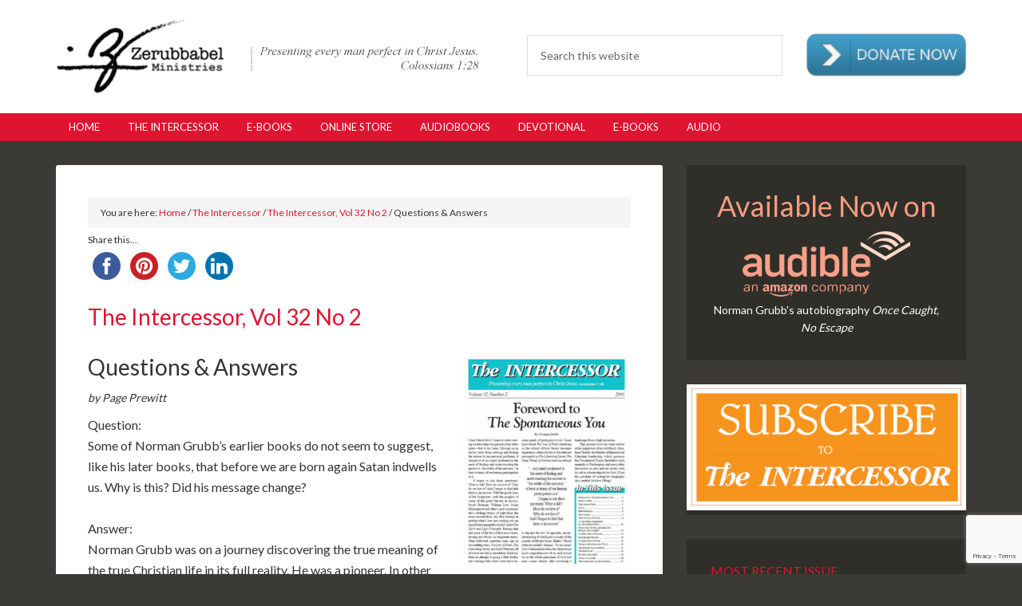

--- FILE ---
content_type: text/html; charset=UTF-8
request_url: https://zerubbabel.org/intercessor-article/questions-answers/
body_size: 13477
content:
<!DOCTYPE html>
<html lang="en-US">
<head >
<meta charset="UTF-8" />
<meta name="viewport" content="width=device-width, initial-scale=1" />
<meta name='robots' content='index, follow, max-image-preview:large, max-snippet:-1, max-video-preview:-1' />
	<style>img:is([sizes="auto" i], [sizes^="auto," i]) { contain-intrinsic-size: 3000px 1500px }</style>
	
	<!-- This site is optimized with the Yoast SEO plugin v24.4 - https://yoast.com/wordpress/plugins/seo/ -->
	<title>Questions &amp; Answers - Zerubabbel Press</title>
	<link rel="canonical" href="https://zerubbabel.org/intercessor-article/questions-answers/" />
	<meta property="og:locale" content="en_US" />
	<meta property="og:type" content="article" />
	<meta property="og:title" content="Questions &amp; Answers - Zerubabbel Press" />
	<meta property="og:description" content="Question: Some of Norman Grubb&#8217;s earlier books do not seem to suggest, like his later books, that before we are born again Satan indwells us. Why is this? Did his message change? Answer: Norman Grubb was on a journey discovering the true meaning of the true Christian life in its full reality. He was a [&hellip;]" />
	<meta property="og:url" content="https://zerubbabel.org/intercessor-article/questions-answers/" />
	<meta property="og:site_name" content="Zerubabbel Press" />
	<meta name="twitter:card" content="summary_large_image" />
	<meta name="twitter:label1" content="Est. reading time" />
	<meta name="twitter:data1" content="3 minutes" />
	<script type="application/ld+json" class="yoast-schema-graph">{"@context":"https://schema.org","@graph":[{"@type":"WebPage","@id":"https://zerubbabel.org/intercessor-article/questions-answers/","url":"https://zerubbabel.org/intercessor-article/questions-answers/","name":"Questions & Answers - Zerubabbel Press","isPartOf":{"@id":"https://zerubbabel.org/#website"},"datePublished":"2016-07-19T15:20:14+00:00","breadcrumb":{"@id":"https://zerubbabel.org/intercessor-article/questions-answers/#breadcrumb"},"inLanguage":"en-US","potentialAction":[{"@type":"ReadAction","target":["https://zerubbabel.org/intercessor-article/questions-answers/"]}]},{"@type":"BreadcrumbList","@id":"https://zerubbabel.org/intercessor-article/questions-answers/#breadcrumb","itemListElement":[{"@type":"ListItem","position":1,"name":"Home","item":"https://zerubbabel.org/"},{"@type":"ListItem","position":2,"name":"Questions &#038; Answers"}]},{"@type":"WebSite","@id":"https://zerubbabel.org/#website","url":"https://zerubbabel.org/","name":"Zerubabbel Press","description":"&quot;Presenting every man perfect in Christ Jesus&quot; - Colossians 1:28","potentialAction":[{"@type":"SearchAction","target":{"@type":"EntryPoint","urlTemplate":"https://zerubbabel.org/?s={search_term_string}"},"query-input":{"@type":"PropertyValueSpecification","valueRequired":true,"valueName":"search_term_string"}}],"inLanguage":"en-US"}]}</script>
	<!-- / Yoast SEO plugin. -->


<link rel='dns-prefetch' href='//fonts.googleapis.com' />
		<!-- This site uses the Google Analytics by MonsterInsights plugin v9.11.1 - Using Analytics tracking - https://www.monsterinsights.com/ -->
							<script src="//www.googletagmanager.com/gtag/js?id=G-LX8VZPPP5T"  data-cfasync="false" data-wpfc-render="false" type="text/javascript" async></script>
			<script data-cfasync="false" data-wpfc-render="false" type="text/javascript">
				var mi_version = '9.11.1';
				var mi_track_user = true;
				var mi_no_track_reason = '';
								var MonsterInsightsDefaultLocations = {"page_location":"https:\/\/zerubbabel.org\/intercessor-article\/questions-answers\/"};
								if ( typeof MonsterInsightsPrivacyGuardFilter === 'function' ) {
					var MonsterInsightsLocations = (typeof MonsterInsightsExcludeQuery === 'object') ? MonsterInsightsPrivacyGuardFilter( MonsterInsightsExcludeQuery ) : MonsterInsightsPrivacyGuardFilter( MonsterInsightsDefaultLocations );
				} else {
					var MonsterInsightsLocations = (typeof MonsterInsightsExcludeQuery === 'object') ? MonsterInsightsExcludeQuery : MonsterInsightsDefaultLocations;
				}

								var disableStrs = [
										'ga-disable-G-LX8VZPPP5T',
									];

				/* Function to detect opted out users */
				function __gtagTrackerIsOptedOut() {
					for (var index = 0; index < disableStrs.length; index++) {
						if (document.cookie.indexOf(disableStrs[index] + '=true') > -1) {
							return true;
						}
					}

					return false;
				}

				/* Disable tracking if the opt-out cookie exists. */
				if (__gtagTrackerIsOptedOut()) {
					for (var index = 0; index < disableStrs.length; index++) {
						window[disableStrs[index]] = true;
					}
				}

				/* Opt-out function */
				function __gtagTrackerOptout() {
					for (var index = 0; index < disableStrs.length; index++) {
						document.cookie = disableStrs[index] + '=true; expires=Thu, 31 Dec 2099 23:59:59 UTC; path=/';
						window[disableStrs[index]] = true;
					}
				}

				if ('undefined' === typeof gaOptout) {
					function gaOptout() {
						__gtagTrackerOptout();
					}
				}
								window.dataLayer = window.dataLayer || [];

				window.MonsterInsightsDualTracker = {
					helpers: {},
					trackers: {},
				};
				if (mi_track_user) {
					function __gtagDataLayer() {
						dataLayer.push(arguments);
					}

					function __gtagTracker(type, name, parameters) {
						if (!parameters) {
							parameters = {};
						}

						if (parameters.send_to) {
							__gtagDataLayer.apply(null, arguments);
							return;
						}

						if (type === 'event') {
														parameters.send_to = monsterinsights_frontend.v4_id;
							var hookName = name;
							if (typeof parameters['event_category'] !== 'undefined') {
								hookName = parameters['event_category'] + ':' + name;
							}

							if (typeof MonsterInsightsDualTracker.trackers[hookName] !== 'undefined') {
								MonsterInsightsDualTracker.trackers[hookName](parameters);
							} else {
								__gtagDataLayer('event', name, parameters);
							}
							
						} else {
							__gtagDataLayer.apply(null, arguments);
						}
					}

					__gtagTracker('js', new Date());
					__gtagTracker('set', {
						'developer_id.dZGIzZG': true,
											});
					if ( MonsterInsightsLocations.page_location ) {
						__gtagTracker('set', MonsterInsightsLocations);
					}
										__gtagTracker('config', 'G-LX8VZPPP5T', {"forceSSL":"true","link_attribution":"true"} );
										window.gtag = __gtagTracker;										(function () {
						/* https://developers.google.com/analytics/devguides/collection/analyticsjs/ */
						/* ga and __gaTracker compatibility shim. */
						var noopfn = function () {
							return null;
						};
						var newtracker = function () {
							return new Tracker();
						};
						var Tracker = function () {
							return null;
						};
						var p = Tracker.prototype;
						p.get = noopfn;
						p.set = noopfn;
						p.send = function () {
							var args = Array.prototype.slice.call(arguments);
							args.unshift('send');
							__gaTracker.apply(null, args);
						};
						var __gaTracker = function () {
							var len = arguments.length;
							if (len === 0) {
								return;
							}
							var f = arguments[len - 1];
							if (typeof f !== 'object' || f === null || typeof f.hitCallback !== 'function') {
								if ('send' === arguments[0]) {
									var hitConverted, hitObject = false, action;
									if ('event' === arguments[1]) {
										if ('undefined' !== typeof arguments[3]) {
											hitObject = {
												'eventAction': arguments[3],
												'eventCategory': arguments[2],
												'eventLabel': arguments[4],
												'value': arguments[5] ? arguments[5] : 1,
											}
										}
									}
									if ('pageview' === arguments[1]) {
										if ('undefined' !== typeof arguments[2]) {
											hitObject = {
												'eventAction': 'page_view',
												'page_path': arguments[2],
											}
										}
									}
									if (typeof arguments[2] === 'object') {
										hitObject = arguments[2];
									}
									if (typeof arguments[5] === 'object') {
										Object.assign(hitObject, arguments[5]);
									}
									if ('undefined' !== typeof arguments[1].hitType) {
										hitObject = arguments[1];
										if ('pageview' === hitObject.hitType) {
											hitObject.eventAction = 'page_view';
										}
									}
									if (hitObject) {
										action = 'timing' === arguments[1].hitType ? 'timing_complete' : hitObject.eventAction;
										hitConverted = mapArgs(hitObject);
										__gtagTracker('event', action, hitConverted);
									}
								}
								return;
							}

							function mapArgs(args) {
								var arg, hit = {};
								var gaMap = {
									'eventCategory': 'event_category',
									'eventAction': 'event_action',
									'eventLabel': 'event_label',
									'eventValue': 'event_value',
									'nonInteraction': 'non_interaction',
									'timingCategory': 'event_category',
									'timingVar': 'name',
									'timingValue': 'value',
									'timingLabel': 'event_label',
									'page': 'page_path',
									'location': 'page_location',
									'title': 'page_title',
									'referrer' : 'page_referrer',
								};
								for (arg in args) {
																		if (!(!args.hasOwnProperty(arg) || !gaMap.hasOwnProperty(arg))) {
										hit[gaMap[arg]] = args[arg];
									} else {
										hit[arg] = args[arg];
									}
								}
								return hit;
							}

							try {
								f.hitCallback();
							} catch (ex) {
							}
						};
						__gaTracker.create = newtracker;
						__gaTracker.getByName = newtracker;
						__gaTracker.getAll = function () {
							return [];
						};
						__gaTracker.remove = noopfn;
						__gaTracker.loaded = true;
						window['__gaTracker'] = __gaTracker;
					})();
									} else {
										console.log("");
					(function () {
						function __gtagTracker() {
							return null;
						}

						window['__gtagTracker'] = __gtagTracker;
						window['gtag'] = __gtagTracker;
					})();
									}
			</script>
							<!-- / Google Analytics by MonsterInsights -->
		<link rel='stylesheet' id='outreach-pro-theme-css' href='https://zerubbabel.org/wp-content/themes/outreach-pro/style.css?ver=3.1' type='text/css' media='all' />
<link rel='stylesheet' id='wp-block-library-css' href='https://zerubbabel.org/wp-includes/css/dist/block-library/style.min.css?ver=03e7a39c1e89909c15c0ea6db4fd5292' type='text/css' media='all' />
<style id='classic-theme-styles-inline-css' type='text/css'>
/*! This file is auto-generated */
.wp-block-button__link{color:#fff;background-color:#32373c;border-radius:9999px;box-shadow:none;text-decoration:none;padding:calc(.667em + 2px) calc(1.333em + 2px);font-size:1.125em}.wp-block-file__button{background:#32373c;color:#fff;text-decoration:none}
</style>
<style id='global-styles-inline-css' type='text/css'>
:root{--wp--preset--aspect-ratio--square: 1;--wp--preset--aspect-ratio--4-3: 4/3;--wp--preset--aspect-ratio--3-4: 3/4;--wp--preset--aspect-ratio--3-2: 3/2;--wp--preset--aspect-ratio--2-3: 2/3;--wp--preset--aspect-ratio--16-9: 16/9;--wp--preset--aspect-ratio--9-16: 9/16;--wp--preset--color--black: #000000;--wp--preset--color--cyan-bluish-gray: #abb8c3;--wp--preset--color--white: #ffffff;--wp--preset--color--pale-pink: #f78da7;--wp--preset--color--vivid-red: #cf2e2e;--wp--preset--color--luminous-vivid-orange: #ff6900;--wp--preset--color--luminous-vivid-amber: #fcb900;--wp--preset--color--light-green-cyan: #7bdcb5;--wp--preset--color--vivid-green-cyan: #00d084;--wp--preset--color--pale-cyan-blue: #8ed1fc;--wp--preset--color--vivid-cyan-blue: #0693e3;--wp--preset--color--vivid-purple: #9b51e0;--wp--preset--gradient--vivid-cyan-blue-to-vivid-purple: linear-gradient(135deg,rgba(6,147,227,1) 0%,rgb(155,81,224) 100%);--wp--preset--gradient--light-green-cyan-to-vivid-green-cyan: linear-gradient(135deg,rgb(122,220,180) 0%,rgb(0,208,130) 100%);--wp--preset--gradient--luminous-vivid-amber-to-luminous-vivid-orange: linear-gradient(135deg,rgba(252,185,0,1) 0%,rgba(255,105,0,1) 100%);--wp--preset--gradient--luminous-vivid-orange-to-vivid-red: linear-gradient(135deg,rgba(255,105,0,1) 0%,rgb(207,46,46) 100%);--wp--preset--gradient--very-light-gray-to-cyan-bluish-gray: linear-gradient(135deg,rgb(238,238,238) 0%,rgb(169,184,195) 100%);--wp--preset--gradient--cool-to-warm-spectrum: linear-gradient(135deg,rgb(74,234,220) 0%,rgb(151,120,209) 20%,rgb(207,42,186) 40%,rgb(238,44,130) 60%,rgb(251,105,98) 80%,rgb(254,248,76) 100%);--wp--preset--gradient--blush-light-purple: linear-gradient(135deg,rgb(255,206,236) 0%,rgb(152,150,240) 100%);--wp--preset--gradient--blush-bordeaux: linear-gradient(135deg,rgb(254,205,165) 0%,rgb(254,45,45) 50%,rgb(107,0,62) 100%);--wp--preset--gradient--luminous-dusk: linear-gradient(135deg,rgb(255,203,112) 0%,rgb(199,81,192) 50%,rgb(65,88,208) 100%);--wp--preset--gradient--pale-ocean: linear-gradient(135deg,rgb(255,245,203) 0%,rgb(182,227,212) 50%,rgb(51,167,181) 100%);--wp--preset--gradient--electric-grass: linear-gradient(135deg,rgb(202,248,128) 0%,rgb(113,206,126) 100%);--wp--preset--gradient--midnight: linear-gradient(135deg,rgb(2,3,129) 0%,rgb(40,116,252) 100%);--wp--preset--font-size--small: 13px;--wp--preset--font-size--medium: 20px;--wp--preset--font-size--large: 36px;--wp--preset--font-size--x-large: 42px;--wp--preset--spacing--20: 0.44rem;--wp--preset--spacing--30: 0.67rem;--wp--preset--spacing--40: 1rem;--wp--preset--spacing--50: 1.5rem;--wp--preset--spacing--60: 2.25rem;--wp--preset--spacing--70: 3.38rem;--wp--preset--spacing--80: 5.06rem;--wp--preset--shadow--natural: 6px 6px 9px rgba(0, 0, 0, 0.2);--wp--preset--shadow--deep: 12px 12px 50px rgba(0, 0, 0, 0.4);--wp--preset--shadow--sharp: 6px 6px 0px rgba(0, 0, 0, 0.2);--wp--preset--shadow--outlined: 6px 6px 0px -3px rgba(255, 255, 255, 1), 6px 6px rgba(0, 0, 0, 1);--wp--preset--shadow--crisp: 6px 6px 0px rgba(0, 0, 0, 1);}:where(.is-layout-flex){gap: 0.5em;}:where(.is-layout-grid){gap: 0.5em;}body .is-layout-flex{display: flex;}.is-layout-flex{flex-wrap: wrap;align-items: center;}.is-layout-flex > :is(*, div){margin: 0;}body .is-layout-grid{display: grid;}.is-layout-grid > :is(*, div){margin: 0;}:where(.wp-block-columns.is-layout-flex){gap: 2em;}:where(.wp-block-columns.is-layout-grid){gap: 2em;}:where(.wp-block-post-template.is-layout-flex){gap: 1.25em;}:where(.wp-block-post-template.is-layout-grid){gap: 1.25em;}.has-black-color{color: var(--wp--preset--color--black) !important;}.has-cyan-bluish-gray-color{color: var(--wp--preset--color--cyan-bluish-gray) !important;}.has-white-color{color: var(--wp--preset--color--white) !important;}.has-pale-pink-color{color: var(--wp--preset--color--pale-pink) !important;}.has-vivid-red-color{color: var(--wp--preset--color--vivid-red) !important;}.has-luminous-vivid-orange-color{color: var(--wp--preset--color--luminous-vivid-orange) !important;}.has-luminous-vivid-amber-color{color: var(--wp--preset--color--luminous-vivid-amber) !important;}.has-light-green-cyan-color{color: var(--wp--preset--color--light-green-cyan) !important;}.has-vivid-green-cyan-color{color: var(--wp--preset--color--vivid-green-cyan) !important;}.has-pale-cyan-blue-color{color: var(--wp--preset--color--pale-cyan-blue) !important;}.has-vivid-cyan-blue-color{color: var(--wp--preset--color--vivid-cyan-blue) !important;}.has-vivid-purple-color{color: var(--wp--preset--color--vivid-purple) !important;}.has-black-background-color{background-color: var(--wp--preset--color--black) !important;}.has-cyan-bluish-gray-background-color{background-color: var(--wp--preset--color--cyan-bluish-gray) !important;}.has-white-background-color{background-color: var(--wp--preset--color--white) !important;}.has-pale-pink-background-color{background-color: var(--wp--preset--color--pale-pink) !important;}.has-vivid-red-background-color{background-color: var(--wp--preset--color--vivid-red) !important;}.has-luminous-vivid-orange-background-color{background-color: var(--wp--preset--color--luminous-vivid-orange) !important;}.has-luminous-vivid-amber-background-color{background-color: var(--wp--preset--color--luminous-vivid-amber) !important;}.has-light-green-cyan-background-color{background-color: var(--wp--preset--color--light-green-cyan) !important;}.has-vivid-green-cyan-background-color{background-color: var(--wp--preset--color--vivid-green-cyan) !important;}.has-pale-cyan-blue-background-color{background-color: var(--wp--preset--color--pale-cyan-blue) !important;}.has-vivid-cyan-blue-background-color{background-color: var(--wp--preset--color--vivid-cyan-blue) !important;}.has-vivid-purple-background-color{background-color: var(--wp--preset--color--vivid-purple) !important;}.has-black-border-color{border-color: var(--wp--preset--color--black) !important;}.has-cyan-bluish-gray-border-color{border-color: var(--wp--preset--color--cyan-bluish-gray) !important;}.has-white-border-color{border-color: var(--wp--preset--color--white) !important;}.has-pale-pink-border-color{border-color: var(--wp--preset--color--pale-pink) !important;}.has-vivid-red-border-color{border-color: var(--wp--preset--color--vivid-red) !important;}.has-luminous-vivid-orange-border-color{border-color: var(--wp--preset--color--luminous-vivid-orange) !important;}.has-luminous-vivid-amber-border-color{border-color: var(--wp--preset--color--luminous-vivid-amber) !important;}.has-light-green-cyan-border-color{border-color: var(--wp--preset--color--light-green-cyan) !important;}.has-vivid-green-cyan-border-color{border-color: var(--wp--preset--color--vivid-green-cyan) !important;}.has-pale-cyan-blue-border-color{border-color: var(--wp--preset--color--pale-cyan-blue) !important;}.has-vivid-cyan-blue-border-color{border-color: var(--wp--preset--color--vivid-cyan-blue) !important;}.has-vivid-purple-border-color{border-color: var(--wp--preset--color--vivid-purple) !important;}.has-vivid-cyan-blue-to-vivid-purple-gradient-background{background: var(--wp--preset--gradient--vivid-cyan-blue-to-vivid-purple) !important;}.has-light-green-cyan-to-vivid-green-cyan-gradient-background{background: var(--wp--preset--gradient--light-green-cyan-to-vivid-green-cyan) !important;}.has-luminous-vivid-amber-to-luminous-vivid-orange-gradient-background{background: var(--wp--preset--gradient--luminous-vivid-amber-to-luminous-vivid-orange) !important;}.has-luminous-vivid-orange-to-vivid-red-gradient-background{background: var(--wp--preset--gradient--luminous-vivid-orange-to-vivid-red) !important;}.has-very-light-gray-to-cyan-bluish-gray-gradient-background{background: var(--wp--preset--gradient--very-light-gray-to-cyan-bluish-gray) !important;}.has-cool-to-warm-spectrum-gradient-background{background: var(--wp--preset--gradient--cool-to-warm-spectrum) !important;}.has-blush-light-purple-gradient-background{background: var(--wp--preset--gradient--blush-light-purple) !important;}.has-blush-bordeaux-gradient-background{background: var(--wp--preset--gradient--blush-bordeaux) !important;}.has-luminous-dusk-gradient-background{background: var(--wp--preset--gradient--luminous-dusk) !important;}.has-pale-ocean-gradient-background{background: var(--wp--preset--gradient--pale-ocean) !important;}.has-electric-grass-gradient-background{background: var(--wp--preset--gradient--electric-grass) !important;}.has-midnight-gradient-background{background: var(--wp--preset--gradient--midnight) !important;}.has-small-font-size{font-size: var(--wp--preset--font-size--small) !important;}.has-medium-font-size{font-size: var(--wp--preset--font-size--medium) !important;}.has-large-font-size{font-size: var(--wp--preset--font-size--large) !important;}.has-x-large-font-size{font-size: var(--wp--preset--font-size--x-large) !important;}
:where(.wp-block-post-template.is-layout-flex){gap: 1.25em;}:where(.wp-block-post-template.is-layout-grid){gap: 1.25em;}
:where(.wp-block-columns.is-layout-flex){gap: 2em;}:where(.wp-block-columns.is-layout-grid){gap: 2em;}
:root :where(.wp-block-pullquote){font-size: 1.5em;line-height: 1.6;}
</style>
<link rel='stylesheet' id='contact-form-7-css' href='https://zerubbabel.org/wp-content/plugins/contact-form-7/includes/css/styles.css?ver=6.0.3' type='text/css' media='all' />
<link rel='stylesheet' id='responsive-lightbox-prettyphoto-css' href='https://zerubbabel.org/wp-content/plugins/responsive-lightbox/assets/prettyphoto/prettyPhoto.min.css?ver=2.4.8' type='text/css' media='all' />
<link rel='stylesheet' id='dashicons-css' href='https://zerubbabel.org/wp-includes/css/dashicons.min.css?ver=03e7a39c1e89909c15c0ea6db4fd5292' type='text/css' media='all' />
<link rel='stylesheet' id='google-fonts-css' href='//fonts.googleapis.com/css?family=Lato%3A400%2C700&#038;ver=3.1' type='text/css' media='all' />
<link rel='stylesheet' id='hmwcf-style-css' href='https://zerubbabel.org/wp-content/plugins/hmw-client-toolkit/css/hmwcf.css?ver=03e7a39c1e89909c15c0ea6db4fd5292' type='text/css' media='all' />
<link rel='stylesheet' id='hmwcf-print-css' href='https://zerubbabel.org/wp-content/plugins/hmw-client-toolkit/css/print.css?ver=03e7a39c1e89909c15c0ea6db4fd5292' type='text/css' media='print' />
<script type="text/javascript" src="https://zerubbabel.org/wp-content/plugins/google-analytics-for-wordpress/assets/js/frontend-gtag.js?ver=9.11.1" id="monsterinsights-frontend-script-js" async="async" data-wp-strategy="async"></script>
<script data-cfasync="false" data-wpfc-render="false" type="text/javascript" id='monsterinsights-frontend-script-js-extra'>/* <![CDATA[ */
var monsterinsights_frontend = {"js_events_tracking":"true","download_extensions":"doc,pdf,ppt,zip,xls,docx,pptx,xlsx","inbound_paths":"[{\"path\":\"\\\/go\\\/\",\"label\":\"affiliate\"},{\"path\":\"\\\/recommend\\\/\",\"label\":\"affiliate\"}]","home_url":"https:\/\/zerubbabel.org","hash_tracking":"false","v4_id":"G-LX8VZPPP5T"};/* ]]> */
</script>
<script type="text/javascript" src="https://zerubbabel.org/wp-includes/js/jquery/jquery.min.js?ver=3.7.1" id="jquery-core-js"></script>
<script type="text/javascript" src="https://zerubbabel.org/wp-includes/js/jquery/jquery-migrate.min.js?ver=3.4.1" id="jquery-migrate-js"></script>
<script type="text/javascript" src="https://zerubbabel.org/wp-content/plugins/responsive-lightbox/assets/prettyphoto/jquery.prettyPhoto.min.js?ver=2.4.8" id="responsive-lightbox-prettyphoto-js"></script>
<script type="text/javascript" src="https://zerubbabel.org/wp-includes/js/underscore.min.js?ver=1.13.7" id="underscore-js"></script>
<script type="text/javascript" src="https://zerubbabel.org/wp-content/plugins/responsive-lightbox/assets/infinitescroll/infinite-scroll.pkgd.min.js?ver=03e7a39c1e89909c15c0ea6db4fd5292" id="responsive-lightbox-infinite-scroll-js"></script>
<script type="text/javascript" id="responsive-lightbox-js-before">
/* <![CDATA[ */
var rlArgs = {"script":"prettyphoto","selector":"lightbox","customEvents":"","activeGalleries":true,"animationSpeed":"normal","slideshow":false,"slideshowDelay":5000,"slideshowAutoplay":false,"opacity":"0.75","showTitle":true,"allowResize":true,"allowExpand":true,"width":1080,"height":720,"separator":"\/","theme":"pp_default","horizontalPadding":20,"hideFlash":false,"wmode":"opaque","videoAutoplay":false,"modal":false,"deeplinking":false,"overlayGallery":true,"keyboardShortcuts":true,"social":false,"woocommerce_gallery":false,"ajaxurl":"https:\/\/zerubbabel.org\/wp-admin\/admin-ajax.php","nonce":"4a8fabdd1e","preview":false,"postId":2183,"scriptExtension":false};
/* ]]> */
</script>
<script type="text/javascript" src="https://zerubbabel.org/wp-content/plugins/responsive-lightbox/js/front.js?ver=2.4.8" id="responsive-lightbox-js"></script>
<script type="text/javascript" src="https://zerubbabel.org/wp-content/themes/outreach-pro/js/responsive-menu.js?ver=1.0.0" id="outreach-responsive-menu-js"></script>
<link rel="https://api.w.org/" href="https://zerubbabel.org/wp-json/" />
<link rel='shortlink' href='https://zerubbabel.org/?p=2183' />
<link rel="alternate" title="oEmbed (JSON)" type="application/json+oembed" href="https://zerubbabel.org/wp-json/oembed/1.0/embed?url=https%3A%2F%2Fzerubbabel.org%2Fintercessor-article%2Fquestions-answers%2F" />
<link rel="alternate" title="oEmbed (XML)" type="text/xml+oembed" href="https://zerubbabel.org/wp-json/oembed/1.0/embed?url=https%3A%2F%2Fzerubbabel.org%2Fintercessor-article%2Fquestions-answers%2F&#038;format=xml" />
<script type="application/javascript">
  (function(b,o,n,g,s,r,c){if(b[s])return;b[s]={};b[s].scriptToken="XzQ2ODU5MjY3OQ";b[s].callsQueue=[];b[s].api=function(){b[s].callsQueue.push(arguments);};r=o.createElement(n);c=o.getElementsByTagName(n)[0];r.async=1;r.src=g;r.id=s+n;c.parentNode.insertBefore(r,c);})(window,document,"script","//cdn.oribi.io/XzQ2ODU5MjY3OQ/oribi.js","ORIBI");
</script><style type="text/css">.site-title a { background: url(https://www.zerubbabel.org/wp-content/uploads/2015/09/zerubbabel-ministries-header.png) no-repeat !important; }</style>
<link rel="icon" href="https://zerubbabel.org/wp-content/uploads/2015/09/favicon-150x150.png" sizes="32x32" />
<link rel="icon" href="https://zerubbabel.org/wp-content/uploads/2015/09/favicon-300x300.png" sizes="192x192" />
<link rel="apple-touch-icon" href="https://zerubbabel.org/wp-content/uploads/2015/09/favicon-300x300.png" />
<meta name="msapplication-TileImage" content="https://zerubbabel.org/wp-content/uploads/2015/09/favicon-300x300.png" />
</head>
<body class="intercessor-article-template-default single single-intercessor-article postid-2183 custom-header header-image content-sidebar genesis-breadcrumbs-visible genesis-footer-widgets-visible outreach-pro-red"><div class="site-container"><header class="site-header"><div class="wrap"><div class="title-area"><p class="site-title"><a href="https://zerubbabel.org/">Zerubabbel Press</a></p><p class="site-description">&quot;Presenting every man perfect in Christ Jesus&quot; - Colossians 1:28</p></div><div class="widget-area header-widget-area"><section id="search-7" class="widget widget_search"><div class="widget-wrap"><form class="search-form" method="get" action="https://zerubbabel.org/" role="search"><input class="search-form-input" type="search" name="s" id="searchform-1" placeholder="Search this website"><input class="search-form-submit" type="submit" value="Search"><meta content="https://zerubbabel.org/?s={s}"></form></div></section>
<section id="text-15" class="widget widget_text"><div class="widget-wrap">			<div class="textwidget">  <!-- you can seperate this a link and put it where ever you want -->
      <h3><a href="https://secure.zerubbabel.org/np/clients/zerubbabel/donation.jsp?forwardedFromSecureDomain=1"><img src="https://www.zerubbabel.org/wp-content/uploads/2015/10/donatebutton.png" width="200"/</a></h3>
 </div>
		</div></section>
</div></div></header><nav class="nav-primary" aria-label="Main"><div class="wrap"><ul id="menu-primary-navigation" class="menu genesis-nav-menu menu-primary"><li id="menu-item-3210" class="menu-item menu-item-type-post_type menu-item-object-page menu-item-home menu-item-3210"><a href="https://zerubbabel.org/"><span >Home</span></a></li>
<li id="menu-item-3208" class="menu-item menu-item-type-post_type menu-item-object-page menu-item-3208"><a href="https://zerubbabel.org/the-intercessor/"><span >The Intercessor</span></a></li>
<li id="menu-item-3209" class="menu-item menu-item-type-post_type menu-item-object-page menu-item-3209"><a href="https://zerubbabel.org/online-books/"><span >E-Books</span></a></li>
<li id="menu-item-3216" class="menu-item menu-item-type-custom menu-item-object-custom menu-item-3216"><a href="https://secure.zerubbabel.org/giftstore.jsp"><span >Online Store</span></a></li>
<li id="menu-item-3211" class="menu-item menu-item-type-post_type menu-item-object-page menu-item-3211"><a href="https://zerubbabel.org/audiobooks/"><span >Audiobooks</span></a></li>
<li id="menu-item-3212" class="menu-item menu-item-type-post_type menu-item-object-words-to-live-by menu-item-3212"><a href="https://zerubbabel.org/words-to-live-by/2693/"><span >Devotional</span></a></li>
<li id="menu-item-3214" class="menu-item menu-item-type-post_type menu-item-object-page menu-item-3214"><a href="https://zerubbabel.org/online-books/"><span >E-Books</span></a></li>
<li id="menu-item-3215" class="menu-item menu-item-type-post_type menu-item-object-page menu-item-3215"><a href="https://zerubbabel.org/audio/"><span >Audio</span></a></li>
</ul></div></nav><div class="site-inner"><div class="wrap"><div class="content-sidebar-wrap"><main class="content"><div class="breadcrumb">You are here: <a href="https://zerubbabel.org/">Home</a> / <a href="https://zerubbabel.org/the-intercessor/"The Intercessor>The Intercessor</a> / <a href="https://zerubbabel.org/the-intercessor/vol-32-no-2/"The Intercessor, Vol 32 No 2>The Intercessor, Vol 32 No 2</a> / Questions &#038; Answers</div><!-- Simple Share Buttons Adder (8.5.2) simplesharebuttons.com --><div class="ssba-classic-2 ssba ssbp-wrap aligncenter ssbp--theme-1"><div style="text-align:left"><span class="ssba-share-text">Share this...</span><br/><a data-site="facebook" class="ssba_facebook_share ssba_share_link" href="https://www.facebook.com/sharer.php?t=Questions &#038; Answers&u=https://zerubbabel.org/intercessor-article/questions-answers/"  target=_blank  style="color:; background-color: ; height: 48px; width: 48px; " ><img src="https://zerubbabel.org/wp-content/plugins/simple-share-buttons-adder/buttons/somacro/facebook.png" style="width: 35px;" title="facebook" class="ssba ssba-img" alt="Share on facebook" /><div title="Facebook" class="ssbp-text">Facebook</div></a><a data-site="pinterest" class="ssba_pinterest_share ssba_share_link" href="https://pinterest.com/pin/create/button/?description=Questions &#038; Answers&media=&url=https://zerubbabel.org/intercessor-article/questions-answers/"  target=_blank  style="color:; background-color: ; height: 48px; width: 48px; " ><img src="https://zerubbabel.org/wp-content/plugins/simple-share-buttons-adder/buttons/somacro/pinterest.png" style="width: 35px;" title="pinterest" class="ssba ssba-img" alt="Share on pinterest" /><div title="Pinterest" class="ssbp-text">Pinterest</div></a><a data-site="twitter" class="ssba_twitter_share ssba_share_link" href="https://twitter.com/intent/tweet?text=Questions &#038; Answers&url=https://zerubbabel.org/intercessor-article/questions-answers/&via="  target=_blank  style="color:; background-color: ; height: 48px; width: 48px; " ><img src="https://zerubbabel.org/wp-content/plugins/simple-share-buttons-adder/buttons/somacro/twitter.png" style="width: 35px;" title="twitter" class="ssba ssba-img" alt="Share on twitter" /><div title="Twitter" class="ssbp-text">Twitter</div></a><a data-site="linkedin" class="ssba_linkedin_share ssba_share_link" href="https://www.linkedin.com/shareArticle?title=Questions &#038; Answers&url=https://zerubbabel.org/intercessor-article/questions-answers/"  target=_blank  style="color:; background-color: ; height: 48px; width: 48px; " ><img src="https://zerubbabel.org/wp-content/plugins/simple-share-buttons-adder/buttons/somacro/linkedin.png" style="width: 35px;" title="linkedin" class="ssba ssba-img" alt="Share on linkedin" /><div title="Linkedin" class="ssbp-text">Linkedin</div></a></div></div><article class="post-2183 intercessor-article type-intercessor-article status-publish entry" aria-label="Questions &#038; Answers"><header class="entry-header">	<h2><a href="https://zerubbabel.org/the-intercessor/vol-32-no-2/">The Intercessor, Vol 32 No 2</a></h2>
</header><div class="entry-content"><img width="210" height="267" src="https://zerubbabel.org/wp-content/uploads/2016/07/2016_vol_32_no-2-210x267.jpg" class="alignright wp-post-image" alt="The Intercessor, Vol 32 No 2" decoding="async" fetchpriority="high" srcset="https://zerubbabel.org/wp-content/uploads/2016/07/2016_vol_32_no-2-210x267.jpg 210w, https://zerubbabel.org/wp-content/uploads/2016/07/2016_vol_32_no-2-237x300.jpg 237w, https://zerubbabel.org/wp-content/uploads/2016/07/2016_vol_32_no-2-315x400.jpg 315w, https://zerubbabel.org/wp-content/uploads/2016/07/2016_vol_32_no-2.jpg 632w" sizes="(max-width: 210px) 100vw, 210px" />	<h2>
		Questions &#038; Answers<br />
		<span class="author-link">by Page Prewitt</span>
	</h2>
<p>Question:<br />
Some of Norman Grubb&#8217;s earlier books do not seem to suggest, like his later books, that before we are born again Satan indwells us. Why is this? Did his message change?</p>
<p>Answer:<br />
Norman Grubb was on a journey discovering the true meaning of the true Christian life in its full reality. He was a pioneer. In other words he tread Biblical truth that as far as I can tell no one had ever delved into before. Many discussed and believed in a Christ in you life (I believed that way). But, and it is a big but, Norman was the first (and the only one I know of) to take the leap of faith and declare that Christ not only indwelt believers but lived his life through them, His created vessels. He put it this way&#8211;&#8220;Not only Christ in you but Christ AS you.&#8221; He was maligned and persecuted, as are we his prodigy, for believing and teaching this.</p>
<p>All this is to say he altered his message slightly from time to time to include new discoveries he was making and discarding others that his new ideas surpassed.</p>
<p>Because of this, Norman became clearer with his insight into his Christ in you as you message as he matured past the 1970&#8217;s. I came to know him after that. In my time he was very clear that we were Satan indwelt before we were born again. We were not in a union with him like we are with Christ, but indwelt. He had a saying&#8211;&#8220;Always a Satan-I or a Christ-I, never an I-I.&#8221; Of course we have always belonged to God but due to the Fall we became lost to him and became enslaved and indwelt by Satan. God does all He can to draw all men unto Himself but will not override the free will he created us with. It takes our capitulation through confession of sin and faith to become His.</p>
<p>You might gain insight to what Norman said in his more mature days if you moved on to his more recent writings&#8211;<em><a href="https://secure.zerubbabel.org/np/clients/zerubbabel/product.jsp?product=1&amp;catalogId=1&amp;" target="_blank">Who Am I?</a>, <a href="https://secure.zerubbabel.org/np/clients/zerubbabel/product.jsp?product=9&amp;" target="_blank">Yes, I Am</a></em>, and the booklet &#8220;<a href="https://secure.zerubbabel.org/np/clients/zerubbabel/product.jsp?product=14&amp;" target="_blank">No Independent Self</a>.&#8221; If we have never been independent with our own human nature, we have had to be indwelt by one of the two deity natures&#8211;Christ or Satan. I can&#8217;t remember anything of Norman&#8217;s that denies our being Satan indwelt before we were born again. &#8220;Among whom also we all had our conversation in times past in the lusts of our flesh, fulfilling the desires of the flesh and of the mind; and were by nature the children of wrath, even as others.&#8221; (Ephesians 2:3).</p>
<p>Norman lived with me for a time and before that we had many, many in-person visits together. We discussed these blessed truths hour upon hour so I am sure that what I tell you is what he was saying and writing in the 1980&#8217;s and till his death in 1993. I visited him in January of that year and as he reclined in his sick bed, at age 97, he was still proclaiming his &#8220;Christ-I, Satan-I&#8221; truth to the five of us who were privileged to visit him. I regretted I didn&#8217;t have a tape recorder.</p>
<p>He was glorified that December and I never saw him again!</p>
<p>Fondly,<br />
Page</p>
		<div class="no-print">
			<h3>More Articles from The Intercessor, Vol 32 No 2</h3>
			<ul class="zp-table-of-contents">
  				<li class="zp-book-title"><a href="https://zerubbabel.org/intercessor-article/bible-bedrock-count-it-all-joy/">Bible Bedrock: &#8220;Count it all joy&#8230;&#8221;</a></li>

  				<li class="zp-book-title"><a href="https://zerubbabel.org/intercessor-article/the-word-of-faith/">The Word of Faith</a></li>

  				<li class="zp-book-title"><a href="https://zerubbabel.org/intercessor-article/questions-answers/">Questions &#038; Answers</a></li>

  				<li class="zp-book-title"><a href="https://zerubbabel.org/intercessor-article/pauls-key-to-the-liberated-life-romans-six-to-eight/">Paul&#8217;s Key to the Liberated Life: Romans Six to Eight</a></li>

  				<li class="zp-book-title"><a href="https://zerubbabel.org/intercessor-article/mission-history-ruanda-and-revival/">Mission History: Ruanda and Revival</a></li>

  				<li class="zp-book-title"><a href="https://zerubbabel.org/intercessor-article/a-letter-from-a-prisoner-2/">A Letter from a Prisoner</a></li>

  				<li class="zp-book-title"><a href="https://zerubbabel.org/intercessor-article/foreword-to-the-spontaneous-you/">Foreword to The Spontaneous You</a></li>

  				<li class="zp-book-title"><a href="https://zerubbabel.org/intercessor-article/a-new-book-publication/">A New Book Publication</a></li>

  				<li class="zp-book-title"><a href="https://zerubbabel.org/intercessor-article/trying-to-be-more-christ-like/">Trying to be More Christ-Like</a></li>

  				<li class="zp-book-title"><a href="https://zerubbabel.org/intercessor-article/the-editors-note/">The Editor&#8217;s Note</a></li>

			</ul>
		</div>
</div><footer class="entry-footer"></footer></article></main><aside class="sidebar sidebar-primary widget-area" role="complementary" aria-label="Primary Sidebar"><section id="custom_html-2" class="widget_text widget widget_custom_html"><div class="widget_text widget-wrap"><div class="textwidget custom-html-widget"><a href="https://www.audible.com/pd/B07YD745J3/?source_code=AUDFPWS0223189MWT-BK-ACX0-165977&ref=acx_bty_BK_ACX0_165977_rh_us" target="_blank" rel="noopener">
<div style="text-align: center;">
<h1 style="color: #f69c81;">Available Now on</h1>
<img style="width: 210px; height: 82px;" src="https://zerubbabel.org/wp-content/uploads/2020/07/audible_zerub.png" alt="Amazon Audible"/><br>
<span style="text: center; color: white;">Norman Grubb's autobiography <i>Once Caught, No Escape</i></span>
</div>
</a></div></div></section>
<section id="featured-page-advanced-6" class="widget featured-content featuredpage"><div class="widget-wrap"><article class="custom-link page type-page status-publish has-post-thumbnail entry" itemscope="itemscope" itemtype="http://schema.org/CreativeWork"><a href="https://secure.zerubbabel.org/np/clients/zerubbabel/account.jsp" title="" class="alignnone" target="_self" rel="" ><img width="403" height="182" src="https://zerubbabel.org/wp-content/uploads/2015/12/subscribe-to-the-intercessor.png" class="entry-image" alt="Subscribe to the Intercessor" decoding="async" loading="lazy" srcset="https://zerubbabel.org/wp-content/uploads/2015/12/subscribe-to-the-intercessor.png 403w, https://zerubbabel.org/wp-content/uploads/2015/12/subscribe-to-the-intercessor-300x135.png 300w, https://zerubbabel.org/wp-content/uploads/2015/12/subscribe-to-the-intercessor-210x95.png 210w" sizes="auto, (max-width: 403px) 100vw, 403px" /></a></article></div></section>
<section id="text-14" class="widget widget_text"><div class="widget-wrap"><h4 class="widget-title widgettitle">Most Recent Issue</h4>
			<div class="textwidget"><div class="su-posts su-posts-single-post">
					<div id="su-post-3767" class="su-post">
						<h4 class="su-post-title">The Intercessor, Vol 41 No 3</h4>
						<div class="su-post-meta">Posted: November 19, 2025</div>
						<div class="su-post-content">
									<div class="no-print">
			<h3></h3>
			<ul class="zp-table-of-contents">
  				<li class="zp-book-title"><a href="https://zerubbabel.org/intercessor-article/words-to-live-by-4/">Words to Live By</a></li>

  				<li class="zp-book-title"><a href="https://zerubbabel.org/intercessor-article/questions-answers-7/">Questions &#038; Answers</a></li>

  				<li class="zp-book-title"><a href="https://zerubbabel.org/intercessor-article/speaking-the-word-of-faith/">Speaking the Word of Faith</a></li>

  				<li class="zp-book-title"><a href="https://zerubbabel.org/intercessor-article/no-independent-self-excerpt/">No Independent Self (excerpt)</a></li>

  				<li class="zp-book-title"><a href="https://zerubbabel.org/intercessor-article/a-tremendous-revolutionary-reality/">A Tremendous Revolutionary Reality</a></li>

			</ul>
		</div>
						</div>
					</div>
</div></div>
		</div></section>
<section id="enews-ext-2" class="widget enews-widget"><div class="widget-wrap"><div class="enews enews-2-fields"><h4 class="widget-title widgettitle">Words to Live By</h4>
<p>Sign up for weekly passages from Scripture and other resources. </p>
			<form id="subscribeenews-ext-2" class="enews-form" action="https://secure.zerubbabel.org/np/publicaccess/subscriptionSubmit.do" method="post"
								name="enews-ext-2"
			>
									<input type="text" id="subbox1" class="enews-subbox enews-fname" value="" aria-label="Name" placeholder="Name" name="subscriber.name" />								<input type="email" value="" id="subbox" class="enews-email" aria-label="E-Mail Address" placeholder="E-Mail Address" name="subscriber.email1"
																																			required="required" />
				<input type="hidden" name="subscription" value="7" />				<input type="submit" value="Signup Now" id="subbutton" class="enews-submit" />
			</form>
		</div></div></section>
<section id="tag_cloud-3" class="widget widget_tag_cloud"><div class="widget-wrap"><h4 class="widget-title widgettitle">Universal Topics</h4>
<div class="tagcloud"><a href="https://zerubbabel.org/tag/love/" class="tag-cloud-link tag-link-12 tag-link-position-1" style="font-size: 8pt;" aria-label="Love (1 item)">Love</a>
<a href="https://zerubbabel.org/tag/sin/" class="tag-cloud-link tag-link-10 tag-link-position-2" style="font-size: 22pt;" aria-label="Sin (2 items)">Sin</a>
<a href="https://zerubbabel.org/tag/union/" class="tag-cloud-link tag-link-9 tag-link-position-3" style="font-size: 8pt;" aria-label="Union (1 item)">Union</a></div>
</div></section>
</aside></div></div></div><div class="sub-footer"><div class="wrap"><div class="sub-footer-left"><section id="featured-page-advanced-2" class="widget featured-content featuredpage"><div class="widget-wrap"><h4 class="widget-title widgettitle"><a href="https://zerubbabel.org/about-us/statement-of-faith/" title="Statement of Faith" target="_self" rel="">Statement of Faith</a></h4>
<article class="post-19 page type-page status-publish entry" aria-label="Statement of Faith"><div class="entry-content"><p>The purpose of Zerubbabel Press is to further the great high calling of the Lord Jesus to carry His Gospel to the whole world. This calling is known in the Christian world as the Great Commission. Our interpretation of the Gospel is that Jesus Christ was the second member of the Trinity, fully God, made manifest in the flesh. He was tempted in all points as we are, but totally without sin. He was crucified for the sins of the world, was buried, and rose from the dead on the third day, according to the Scriptures. He gives the power to become the sons of God to all who receive Him. </p><div class="fpa-more-link"><a href="https://zerubbabel.org/about-us/statement-of-faith/" class="more-link" target="_self" rel="">Read our full Statement of Faith...</a></div></div></article></div></section>
</div><div class="sub-footer-right"><section id="text-2" class="widget widget_text"><div class="widget-wrap"><h4 class="widget-title widgettitle">Contact Info</h4>
			<div class="textwidget"><p>Zerubbabel, Inc.<br />
PO Box 1710<br />
Blowing Rock, NC 28605</p>
<p>Tel: 828-295-7982<br />
Fax: 828-295-7900<br />
info@zerubbabel.org</p>
</div>
		</div></section>
</div></div><!-- end .wrap --></div><!-- end .sub-footer --><div class="footer-widgets"><div class="wrap"><div class="widget-area footer-widgets-1 footer-widget-area"><section id="text-6" class="widget widget_text"><div class="widget-wrap"><h4 class="widget-title widgettitle">Browse Our Online Store</h4>
			<div class="textwidget"><p>Our online store offers books, audiotapes, and CDs which present the biblical doctrine of our union with Christ.</p>
<div style="float: left;">&raquo; <a href="https://store.zerubbabel.org/">Store Homepage</a><br />
 &raquo; <a href="https://store.zerubbabel.org/4c-books.html">Books</a><br />
 &raquo; <a href="https://store.zerubbabel.org/6c-booklets.html">Booklets</a><br />
 &raquo; <a href="https://store.zerubbabel.org/2c-audio-tapes.html">Audio Tapes</a><br />
 &raquo; <a href="https://store.zerubbabel.org/8c-audio-cds.html">CDs</a></div>
<div style="float: left; max-width: 45%; margin-left: 15px; margin-top: 8px;a"><img src="https://www.zerubbabel.org/wp-content/uploads/2015/10/book-cover-collage-150x150.png" class="alignnone" /></div>
</div>
		</div></section>
</div><div class="widget-area footer-widgets-2 footer-widget-area"><section id="text-10" class="widget widget_text"><div class="widget-wrap"><h4 class="widget-title widgettitle">Make a Donation</h4>
			<div class="textwidget">Help support Zerubbabel Ministries. To make a donation click the 'DONATE NOW' button below.

<a href="https://secure.zerubbabel.org/donation.jsp"  class="clearfix"><img src="https://www.zerubbabel.org/wp-content/uploads/2015/10/donatebutton.png" alt ="This button will take you to the donate page" /></a>

Thank you for your contribution to our ministry.</div>
		</div></section>
</div><div class="widget-area footer-widgets-3 footer-widget-area"><section id="text-12" class="widget widget_text"><div class="widget-wrap"><h4 class="widget-title widgettitle">Words to Live By</h4>
			<div class="textwidget">
<div class="su-posts su-posts-single-post">
						<div id="su-post-2693" class="su-post">
						<div class="su-post-meta">Posted: July 16, 2018</div>
						<div class="su-post-content">
							<p>Words to Live by is a weekly devotional email of Scriptures and quotes that highlight and expound upon our Union with Christ. If you'd like to receive devotionals like the one below, please subscribe using this link.
Wednesday December 10, 2025
Not emotion but reality

"This business of emotions ... <a href="/words-to-live-by/" class="more-link">continue reading.</a></p>						</div>
					</div>
					</div>
</div>
		</div></section>
</div><div class="widget-area footer-widgets-4 footer-widget-area"><section id="text-8" class="widget widget_text"><div class="widget-wrap"><h4 class="widget-title widgettitle">Additional Information</h4>
			<div class="textwidget"><p><a href="https://www.zerubbabel.org/about-us/">About Us</a><br />
<a href="https://www.zerubbabel.org/about-us/privacy-policy/">Your Privacy</a></p>
<p><a href="https://zerubbabel.org/submit-a-question/">Submit a Question</a> </p>
<p>Copyright © 2018<br />
Zerubbabel, Inc.<br />
All Rights Reserved</p>
<p>Website design by<br />
Horizon Mediaworks LLC</p>
</div>
		</div></section>
</div></div></div></div><script type="text/html" id="tmpl-fl-node-template-block">
	<span class="fl-builder-block fl-builder-block-saved-{{data.type}}<# if ( data.global ) { #> fl-builder-block-global<# } #>" data-id="{{data.id}}">
		<span class="fl-builder-block-title">{{data.name}}</span>
		<# if ( data.global ) { #>
		<div class="fl-builder-badge fl-builder-badge-global">
			Global		</div>
		<# } #>
		<span class="fl-builder-node-template-actions">
			<a class="fl-builder-node-template-edit" href="{{data.link}}" target="_blank">
				<i class="fa fa-wrench"></i>
			</a>
			<a class="fl-builder-node-template-delete" href="javascript:void(0);">
				<i class="fa fa-times"></i>
			</a>
		</span>
	</span>
</script>
<!-- #tmpl-fl-node-template-block --><link rel='stylesheet' id='simple-share-buttons-adder-ssba-css' href='https://zerubbabel.org/wp-content/plugins/simple-share-buttons-adder/css/ssba.css?ver=1739217906' type='text/css' media='all' />
<style id='simple-share-buttons-adder-ssba-inline-css' type='text/css'>
	.ssba {
									
									
									
									
								}
								.ssba img
								{
									width: 35px !important;
									padding: 6px;
									border:  0;
									box-shadow: none !important;
									display: inline !important;
									vertical-align: middle;
									box-sizing: unset;
								}

								.ssba-classic-2 .ssbp-text {
									display: none!important;
								}

								.ssba .fb-save
								{
								padding: 6px;
								line-height: 30px; }
								.ssba, .ssba a
								{
									text-decoration:none;
									background: none;
									
									font-size: 12px;
									
									
								}
								

			   #ssba-bar-2 .ssbp-bar-list {
					max-width: 48px !important;;
			   }
			   #ssba-bar-2 .ssbp-bar-list li a {height: 48px !important; width: 48px !important; 
				}
				#ssba-bar-2 .ssbp-bar-list li a:hover {
				}

				#ssba-bar-2 .ssbp-bar-list li a svg,
				 #ssba-bar-2 .ssbp-bar-list li a svg path, .ssbp-bar-list li a.ssbp-surfingbird span:not(.color-icon) svg polygon {line-height: 48px !important;; font-size: 18px;}
				#ssba-bar-2 .ssbp-bar-list li a:hover svg,
				 #ssba-bar-2 .ssbp-bar-list li a:hover svg path, .ssbp-bar-list li a.ssbp-surfingbird span:not(.color-icon) svg polygon {}
				#ssba-bar-2 .ssbp-bar-list li {
				margin: 0px 0!important;
				}@media only screen and ( max-width: 750px ) {
				#ssba-bar-2 {
				display: block;
				}
			}
</style>
<link rel='stylesheet' id='su-shortcodes-css' href='https://zerubbabel.org/wp-content/plugins/shortcodes-ultimate/includes/css/shortcodes.css?ver=7.3.4' type='text/css' media='all' />
<script type="text/javascript" src="https://zerubbabel.org/wp-includes/js/dist/hooks.min.js?ver=4d63a3d491d11ffd8ac6" id="wp-hooks-js"></script>
<script type="text/javascript" src="https://zerubbabel.org/wp-includes/js/dist/i18n.min.js?ver=5e580eb46a90c2b997e6" id="wp-i18n-js"></script>
<script type="text/javascript" id="wp-i18n-js-after">
/* <![CDATA[ */
wp.i18n.setLocaleData( { 'text direction\u0004ltr': [ 'ltr' ] } );
/* ]]> */
</script>
<script type="text/javascript" src="https://zerubbabel.org/wp-content/plugins/contact-form-7/includes/swv/js/index.js?ver=6.0.3" id="swv-js"></script>
<script type="text/javascript" id="contact-form-7-js-before">
/* <![CDATA[ */
var wpcf7 = {
    "api": {
        "root": "https:\/\/zerubbabel.org\/wp-json\/",
        "namespace": "contact-form-7\/v1"
    }
};
/* ]]> */
</script>
<script type="text/javascript" src="https://zerubbabel.org/wp-content/plugins/contact-form-7/includes/js/index.js?ver=6.0.3" id="contact-form-7-js"></script>
<script type="text/javascript" src="https://zerubbabel.org/wp-content/plugins/simple-share-buttons-adder/js/ssba.js?ver=1739217906" id="simple-share-buttons-adder-ssba-js"></script>
<script type="text/javascript" id="simple-share-buttons-adder-ssba-js-after">
/* <![CDATA[ */
Main.boot( [] );
/* ]]> */
</script>
<script type="text/javascript" src="https://www.google.com/recaptcha/api.js?render=6LcKfI8oAAAAAA-0IgrXmhpg7C189rxJoEGCYk3L&amp;ver=3.0" id="google-recaptcha-js"></script>
<script type="text/javascript" src="https://zerubbabel.org/wp-includes/js/dist/vendor/wp-polyfill.min.js?ver=3.15.0" id="wp-polyfill-js"></script>
<script type="text/javascript" id="wpcf7-recaptcha-js-before">
/* <![CDATA[ */
var wpcf7_recaptcha = {
    "sitekey": "6LcKfI8oAAAAAA-0IgrXmhpg7C189rxJoEGCYk3L",
    "actions": {
        "homepage": "homepage",
        "contactform": "contactform"
    }
};
/* ]]> */
</script>
<script type="text/javascript" src="https://zerubbabel.org/wp-content/plugins/contact-form-7/modules/recaptcha/index.js?ver=6.0.3" id="wpcf7-recaptcha-js"></script>
</body></html>


--- FILE ---
content_type: text/html; charset=utf-8
request_url: https://www.google.com/recaptcha/api2/anchor?ar=1&k=6LcKfI8oAAAAAA-0IgrXmhpg7C189rxJoEGCYk3L&co=aHR0cHM6Ly96ZXJ1YmJhYmVsLm9yZzo0NDM.&hl=en&v=9TiwnJFHeuIw_s0wSd3fiKfN&size=invisible&anchor-ms=20000&execute-ms=30000&cb=ed7nxwhsanka
body_size: 48435
content:
<!DOCTYPE HTML><html dir="ltr" lang="en"><head><meta http-equiv="Content-Type" content="text/html; charset=UTF-8">
<meta http-equiv="X-UA-Compatible" content="IE=edge">
<title>reCAPTCHA</title>
<style type="text/css">
/* cyrillic-ext */
@font-face {
  font-family: 'Roboto';
  font-style: normal;
  font-weight: 400;
  font-stretch: 100%;
  src: url(//fonts.gstatic.com/s/roboto/v48/KFO7CnqEu92Fr1ME7kSn66aGLdTylUAMa3GUBHMdazTgWw.woff2) format('woff2');
  unicode-range: U+0460-052F, U+1C80-1C8A, U+20B4, U+2DE0-2DFF, U+A640-A69F, U+FE2E-FE2F;
}
/* cyrillic */
@font-face {
  font-family: 'Roboto';
  font-style: normal;
  font-weight: 400;
  font-stretch: 100%;
  src: url(//fonts.gstatic.com/s/roboto/v48/KFO7CnqEu92Fr1ME7kSn66aGLdTylUAMa3iUBHMdazTgWw.woff2) format('woff2');
  unicode-range: U+0301, U+0400-045F, U+0490-0491, U+04B0-04B1, U+2116;
}
/* greek-ext */
@font-face {
  font-family: 'Roboto';
  font-style: normal;
  font-weight: 400;
  font-stretch: 100%;
  src: url(//fonts.gstatic.com/s/roboto/v48/KFO7CnqEu92Fr1ME7kSn66aGLdTylUAMa3CUBHMdazTgWw.woff2) format('woff2');
  unicode-range: U+1F00-1FFF;
}
/* greek */
@font-face {
  font-family: 'Roboto';
  font-style: normal;
  font-weight: 400;
  font-stretch: 100%;
  src: url(//fonts.gstatic.com/s/roboto/v48/KFO7CnqEu92Fr1ME7kSn66aGLdTylUAMa3-UBHMdazTgWw.woff2) format('woff2');
  unicode-range: U+0370-0377, U+037A-037F, U+0384-038A, U+038C, U+038E-03A1, U+03A3-03FF;
}
/* math */
@font-face {
  font-family: 'Roboto';
  font-style: normal;
  font-weight: 400;
  font-stretch: 100%;
  src: url(//fonts.gstatic.com/s/roboto/v48/KFO7CnqEu92Fr1ME7kSn66aGLdTylUAMawCUBHMdazTgWw.woff2) format('woff2');
  unicode-range: U+0302-0303, U+0305, U+0307-0308, U+0310, U+0312, U+0315, U+031A, U+0326-0327, U+032C, U+032F-0330, U+0332-0333, U+0338, U+033A, U+0346, U+034D, U+0391-03A1, U+03A3-03A9, U+03B1-03C9, U+03D1, U+03D5-03D6, U+03F0-03F1, U+03F4-03F5, U+2016-2017, U+2034-2038, U+203C, U+2040, U+2043, U+2047, U+2050, U+2057, U+205F, U+2070-2071, U+2074-208E, U+2090-209C, U+20D0-20DC, U+20E1, U+20E5-20EF, U+2100-2112, U+2114-2115, U+2117-2121, U+2123-214F, U+2190, U+2192, U+2194-21AE, U+21B0-21E5, U+21F1-21F2, U+21F4-2211, U+2213-2214, U+2216-22FF, U+2308-230B, U+2310, U+2319, U+231C-2321, U+2336-237A, U+237C, U+2395, U+239B-23B7, U+23D0, U+23DC-23E1, U+2474-2475, U+25AF, U+25B3, U+25B7, U+25BD, U+25C1, U+25CA, U+25CC, U+25FB, U+266D-266F, U+27C0-27FF, U+2900-2AFF, U+2B0E-2B11, U+2B30-2B4C, U+2BFE, U+3030, U+FF5B, U+FF5D, U+1D400-1D7FF, U+1EE00-1EEFF;
}
/* symbols */
@font-face {
  font-family: 'Roboto';
  font-style: normal;
  font-weight: 400;
  font-stretch: 100%;
  src: url(//fonts.gstatic.com/s/roboto/v48/KFO7CnqEu92Fr1ME7kSn66aGLdTylUAMaxKUBHMdazTgWw.woff2) format('woff2');
  unicode-range: U+0001-000C, U+000E-001F, U+007F-009F, U+20DD-20E0, U+20E2-20E4, U+2150-218F, U+2190, U+2192, U+2194-2199, U+21AF, U+21E6-21F0, U+21F3, U+2218-2219, U+2299, U+22C4-22C6, U+2300-243F, U+2440-244A, U+2460-24FF, U+25A0-27BF, U+2800-28FF, U+2921-2922, U+2981, U+29BF, U+29EB, U+2B00-2BFF, U+4DC0-4DFF, U+FFF9-FFFB, U+10140-1018E, U+10190-1019C, U+101A0, U+101D0-101FD, U+102E0-102FB, U+10E60-10E7E, U+1D2C0-1D2D3, U+1D2E0-1D37F, U+1F000-1F0FF, U+1F100-1F1AD, U+1F1E6-1F1FF, U+1F30D-1F30F, U+1F315, U+1F31C, U+1F31E, U+1F320-1F32C, U+1F336, U+1F378, U+1F37D, U+1F382, U+1F393-1F39F, U+1F3A7-1F3A8, U+1F3AC-1F3AF, U+1F3C2, U+1F3C4-1F3C6, U+1F3CA-1F3CE, U+1F3D4-1F3E0, U+1F3ED, U+1F3F1-1F3F3, U+1F3F5-1F3F7, U+1F408, U+1F415, U+1F41F, U+1F426, U+1F43F, U+1F441-1F442, U+1F444, U+1F446-1F449, U+1F44C-1F44E, U+1F453, U+1F46A, U+1F47D, U+1F4A3, U+1F4B0, U+1F4B3, U+1F4B9, U+1F4BB, U+1F4BF, U+1F4C8-1F4CB, U+1F4D6, U+1F4DA, U+1F4DF, U+1F4E3-1F4E6, U+1F4EA-1F4ED, U+1F4F7, U+1F4F9-1F4FB, U+1F4FD-1F4FE, U+1F503, U+1F507-1F50B, U+1F50D, U+1F512-1F513, U+1F53E-1F54A, U+1F54F-1F5FA, U+1F610, U+1F650-1F67F, U+1F687, U+1F68D, U+1F691, U+1F694, U+1F698, U+1F6AD, U+1F6B2, U+1F6B9-1F6BA, U+1F6BC, U+1F6C6-1F6CF, U+1F6D3-1F6D7, U+1F6E0-1F6EA, U+1F6F0-1F6F3, U+1F6F7-1F6FC, U+1F700-1F7FF, U+1F800-1F80B, U+1F810-1F847, U+1F850-1F859, U+1F860-1F887, U+1F890-1F8AD, U+1F8B0-1F8BB, U+1F8C0-1F8C1, U+1F900-1F90B, U+1F93B, U+1F946, U+1F984, U+1F996, U+1F9E9, U+1FA00-1FA6F, U+1FA70-1FA7C, U+1FA80-1FA89, U+1FA8F-1FAC6, U+1FACE-1FADC, U+1FADF-1FAE9, U+1FAF0-1FAF8, U+1FB00-1FBFF;
}
/* vietnamese */
@font-face {
  font-family: 'Roboto';
  font-style: normal;
  font-weight: 400;
  font-stretch: 100%;
  src: url(//fonts.gstatic.com/s/roboto/v48/KFO7CnqEu92Fr1ME7kSn66aGLdTylUAMa3OUBHMdazTgWw.woff2) format('woff2');
  unicode-range: U+0102-0103, U+0110-0111, U+0128-0129, U+0168-0169, U+01A0-01A1, U+01AF-01B0, U+0300-0301, U+0303-0304, U+0308-0309, U+0323, U+0329, U+1EA0-1EF9, U+20AB;
}
/* latin-ext */
@font-face {
  font-family: 'Roboto';
  font-style: normal;
  font-weight: 400;
  font-stretch: 100%;
  src: url(//fonts.gstatic.com/s/roboto/v48/KFO7CnqEu92Fr1ME7kSn66aGLdTylUAMa3KUBHMdazTgWw.woff2) format('woff2');
  unicode-range: U+0100-02BA, U+02BD-02C5, U+02C7-02CC, U+02CE-02D7, U+02DD-02FF, U+0304, U+0308, U+0329, U+1D00-1DBF, U+1E00-1E9F, U+1EF2-1EFF, U+2020, U+20A0-20AB, U+20AD-20C0, U+2113, U+2C60-2C7F, U+A720-A7FF;
}
/* latin */
@font-face {
  font-family: 'Roboto';
  font-style: normal;
  font-weight: 400;
  font-stretch: 100%;
  src: url(//fonts.gstatic.com/s/roboto/v48/KFO7CnqEu92Fr1ME7kSn66aGLdTylUAMa3yUBHMdazQ.woff2) format('woff2');
  unicode-range: U+0000-00FF, U+0131, U+0152-0153, U+02BB-02BC, U+02C6, U+02DA, U+02DC, U+0304, U+0308, U+0329, U+2000-206F, U+20AC, U+2122, U+2191, U+2193, U+2212, U+2215, U+FEFF, U+FFFD;
}
/* cyrillic-ext */
@font-face {
  font-family: 'Roboto';
  font-style: normal;
  font-weight: 500;
  font-stretch: 100%;
  src: url(//fonts.gstatic.com/s/roboto/v48/KFO7CnqEu92Fr1ME7kSn66aGLdTylUAMa3GUBHMdazTgWw.woff2) format('woff2');
  unicode-range: U+0460-052F, U+1C80-1C8A, U+20B4, U+2DE0-2DFF, U+A640-A69F, U+FE2E-FE2F;
}
/* cyrillic */
@font-face {
  font-family: 'Roboto';
  font-style: normal;
  font-weight: 500;
  font-stretch: 100%;
  src: url(//fonts.gstatic.com/s/roboto/v48/KFO7CnqEu92Fr1ME7kSn66aGLdTylUAMa3iUBHMdazTgWw.woff2) format('woff2');
  unicode-range: U+0301, U+0400-045F, U+0490-0491, U+04B0-04B1, U+2116;
}
/* greek-ext */
@font-face {
  font-family: 'Roboto';
  font-style: normal;
  font-weight: 500;
  font-stretch: 100%;
  src: url(//fonts.gstatic.com/s/roboto/v48/KFO7CnqEu92Fr1ME7kSn66aGLdTylUAMa3CUBHMdazTgWw.woff2) format('woff2');
  unicode-range: U+1F00-1FFF;
}
/* greek */
@font-face {
  font-family: 'Roboto';
  font-style: normal;
  font-weight: 500;
  font-stretch: 100%;
  src: url(//fonts.gstatic.com/s/roboto/v48/KFO7CnqEu92Fr1ME7kSn66aGLdTylUAMa3-UBHMdazTgWw.woff2) format('woff2');
  unicode-range: U+0370-0377, U+037A-037F, U+0384-038A, U+038C, U+038E-03A1, U+03A3-03FF;
}
/* math */
@font-face {
  font-family: 'Roboto';
  font-style: normal;
  font-weight: 500;
  font-stretch: 100%;
  src: url(//fonts.gstatic.com/s/roboto/v48/KFO7CnqEu92Fr1ME7kSn66aGLdTylUAMawCUBHMdazTgWw.woff2) format('woff2');
  unicode-range: U+0302-0303, U+0305, U+0307-0308, U+0310, U+0312, U+0315, U+031A, U+0326-0327, U+032C, U+032F-0330, U+0332-0333, U+0338, U+033A, U+0346, U+034D, U+0391-03A1, U+03A3-03A9, U+03B1-03C9, U+03D1, U+03D5-03D6, U+03F0-03F1, U+03F4-03F5, U+2016-2017, U+2034-2038, U+203C, U+2040, U+2043, U+2047, U+2050, U+2057, U+205F, U+2070-2071, U+2074-208E, U+2090-209C, U+20D0-20DC, U+20E1, U+20E5-20EF, U+2100-2112, U+2114-2115, U+2117-2121, U+2123-214F, U+2190, U+2192, U+2194-21AE, U+21B0-21E5, U+21F1-21F2, U+21F4-2211, U+2213-2214, U+2216-22FF, U+2308-230B, U+2310, U+2319, U+231C-2321, U+2336-237A, U+237C, U+2395, U+239B-23B7, U+23D0, U+23DC-23E1, U+2474-2475, U+25AF, U+25B3, U+25B7, U+25BD, U+25C1, U+25CA, U+25CC, U+25FB, U+266D-266F, U+27C0-27FF, U+2900-2AFF, U+2B0E-2B11, U+2B30-2B4C, U+2BFE, U+3030, U+FF5B, U+FF5D, U+1D400-1D7FF, U+1EE00-1EEFF;
}
/* symbols */
@font-face {
  font-family: 'Roboto';
  font-style: normal;
  font-weight: 500;
  font-stretch: 100%;
  src: url(//fonts.gstatic.com/s/roboto/v48/KFO7CnqEu92Fr1ME7kSn66aGLdTylUAMaxKUBHMdazTgWw.woff2) format('woff2');
  unicode-range: U+0001-000C, U+000E-001F, U+007F-009F, U+20DD-20E0, U+20E2-20E4, U+2150-218F, U+2190, U+2192, U+2194-2199, U+21AF, U+21E6-21F0, U+21F3, U+2218-2219, U+2299, U+22C4-22C6, U+2300-243F, U+2440-244A, U+2460-24FF, U+25A0-27BF, U+2800-28FF, U+2921-2922, U+2981, U+29BF, U+29EB, U+2B00-2BFF, U+4DC0-4DFF, U+FFF9-FFFB, U+10140-1018E, U+10190-1019C, U+101A0, U+101D0-101FD, U+102E0-102FB, U+10E60-10E7E, U+1D2C0-1D2D3, U+1D2E0-1D37F, U+1F000-1F0FF, U+1F100-1F1AD, U+1F1E6-1F1FF, U+1F30D-1F30F, U+1F315, U+1F31C, U+1F31E, U+1F320-1F32C, U+1F336, U+1F378, U+1F37D, U+1F382, U+1F393-1F39F, U+1F3A7-1F3A8, U+1F3AC-1F3AF, U+1F3C2, U+1F3C4-1F3C6, U+1F3CA-1F3CE, U+1F3D4-1F3E0, U+1F3ED, U+1F3F1-1F3F3, U+1F3F5-1F3F7, U+1F408, U+1F415, U+1F41F, U+1F426, U+1F43F, U+1F441-1F442, U+1F444, U+1F446-1F449, U+1F44C-1F44E, U+1F453, U+1F46A, U+1F47D, U+1F4A3, U+1F4B0, U+1F4B3, U+1F4B9, U+1F4BB, U+1F4BF, U+1F4C8-1F4CB, U+1F4D6, U+1F4DA, U+1F4DF, U+1F4E3-1F4E6, U+1F4EA-1F4ED, U+1F4F7, U+1F4F9-1F4FB, U+1F4FD-1F4FE, U+1F503, U+1F507-1F50B, U+1F50D, U+1F512-1F513, U+1F53E-1F54A, U+1F54F-1F5FA, U+1F610, U+1F650-1F67F, U+1F687, U+1F68D, U+1F691, U+1F694, U+1F698, U+1F6AD, U+1F6B2, U+1F6B9-1F6BA, U+1F6BC, U+1F6C6-1F6CF, U+1F6D3-1F6D7, U+1F6E0-1F6EA, U+1F6F0-1F6F3, U+1F6F7-1F6FC, U+1F700-1F7FF, U+1F800-1F80B, U+1F810-1F847, U+1F850-1F859, U+1F860-1F887, U+1F890-1F8AD, U+1F8B0-1F8BB, U+1F8C0-1F8C1, U+1F900-1F90B, U+1F93B, U+1F946, U+1F984, U+1F996, U+1F9E9, U+1FA00-1FA6F, U+1FA70-1FA7C, U+1FA80-1FA89, U+1FA8F-1FAC6, U+1FACE-1FADC, U+1FADF-1FAE9, U+1FAF0-1FAF8, U+1FB00-1FBFF;
}
/* vietnamese */
@font-face {
  font-family: 'Roboto';
  font-style: normal;
  font-weight: 500;
  font-stretch: 100%;
  src: url(//fonts.gstatic.com/s/roboto/v48/KFO7CnqEu92Fr1ME7kSn66aGLdTylUAMa3OUBHMdazTgWw.woff2) format('woff2');
  unicode-range: U+0102-0103, U+0110-0111, U+0128-0129, U+0168-0169, U+01A0-01A1, U+01AF-01B0, U+0300-0301, U+0303-0304, U+0308-0309, U+0323, U+0329, U+1EA0-1EF9, U+20AB;
}
/* latin-ext */
@font-face {
  font-family: 'Roboto';
  font-style: normal;
  font-weight: 500;
  font-stretch: 100%;
  src: url(//fonts.gstatic.com/s/roboto/v48/KFO7CnqEu92Fr1ME7kSn66aGLdTylUAMa3KUBHMdazTgWw.woff2) format('woff2');
  unicode-range: U+0100-02BA, U+02BD-02C5, U+02C7-02CC, U+02CE-02D7, U+02DD-02FF, U+0304, U+0308, U+0329, U+1D00-1DBF, U+1E00-1E9F, U+1EF2-1EFF, U+2020, U+20A0-20AB, U+20AD-20C0, U+2113, U+2C60-2C7F, U+A720-A7FF;
}
/* latin */
@font-face {
  font-family: 'Roboto';
  font-style: normal;
  font-weight: 500;
  font-stretch: 100%;
  src: url(//fonts.gstatic.com/s/roboto/v48/KFO7CnqEu92Fr1ME7kSn66aGLdTylUAMa3yUBHMdazQ.woff2) format('woff2');
  unicode-range: U+0000-00FF, U+0131, U+0152-0153, U+02BB-02BC, U+02C6, U+02DA, U+02DC, U+0304, U+0308, U+0329, U+2000-206F, U+20AC, U+2122, U+2191, U+2193, U+2212, U+2215, U+FEFF, U+FFFD;
}
/* cyrillic-ext */
@font-face {
  font-family: 'Roboto';
  font-style: normal;
  font-weight: 900;
  font-stretch: 100%;
  src: url(//fonts.gstatic.com/s/roboto/v48/KFO7CnqEu92Fr1ME7kSn66aGLdTylUAMa3GUBHMdazTgWw.woff2) format('woff2');
  unicode-range: U+0460-052F, U+1C80-1C8A, U+20B4, U+2DE0-2DFF, U+A640-A69F, U+FE2E-FE2F;
}
/* cyrillic */
@font-face {
  font-family: 'Roboto';
  font-style: normal;
  font-weight: 900;
  font-stretch: 100%;
  src: url(//fonts.gstatic.com/s/roboto/v48/KFO7CnqEu92Fr1ME7kSn66aGLdTylUAMa3iUBHMdazTgWw.woff2) format('woff2');
  unicode-range: U+0301, U+0400-045F, U+0490-0491, U+04B0-04B1, U+2116;
}
/* greek-ext */
@font-face {
  font-family: 'Roboto';
  font-style: normal;
  font-weight: 900;
  font-stretch: 100%;
  src: url(//fonts.gstatic.com/s/roboto/v48/KFO7CnqEu92Fr1ME7kSn66aGLdTylUAMa3CUBHMdazTgWw.woff2) format('woff2');
  unicode-range: U+1F00-1FFF;
}
/* greek */
@font-face {
  font-family: 'Roboto';
  font-style: normal;
  font-weight: 900;
  font-stretch: 100%;
  src: url(//fonts.gstatic.com/s/roboto/v48/KFO7CnqEu92Fr1ME7kSn66aGLdTylUAMa3-UBHMdazTgWw.woff2) format('woff2');
  unicode-range: U+0370-0377, U+037A-037F, U+0384-038A, U+038C, U+038E-03A1, U+03A3-03FF;
}
/* math */
@font-face {
  font-family: 'Roboto';
  font-style: normal;
  font-weight: 900;
  font-stretch: 100%;
  src: url(//fonts.gstatic.com/s/roboto/v48/KFO7CnqEu92Fr1ME7kSn66aGLdTylUAMawCUBHMdazTgWw.woff2) format('woff2');
  unicode-range: U+0302-0303, U+0305, U+0307-0308, U+0310, U+0312, U+0315, U+031A, U+0326-0327, U+032C, U+032F-0330, U+0332-0333, U+0338, U+033A, U+0346, U+034D, U+0391-03A1, U+03A3-03A9, U+03B1-03C9, U+03D1, U+03D5-03D6, U+03F0-03F1, U+03F4-03F5, U+2016-2017, U+2034-2038, U+203C, U+2040, U+2043, U+2047, U+2050, U+2057, U+205F, U+2070-2071, U+2074-208E, U+2090-209C, U+20D0-20DC, U+20E1, U+20E5-20EF, U+2100-2112, U+2114-2115, U+2117-2121, U+2123-214F, U+2190, U+2192, U+2194-21AE, U+21B0-21E5, U+21F1-21F2, U+21F4-2211, U+2213-2214, U+2216-22FF, U+2308-230B, U+2310, U+2319, U+231C-2321, U+2336-237A, U+237C, U+2395, U+239B-23B7, U+23D0, U+23DC-23E1, U+2474-2475, U+25AF, U+25B3, U+25B7, U+25BD, U+25C1, U+25CA, U+25CC, U+25FB, U+266D-266F, U+27C0-27FF, U+2900-2AFF, U+2B0E-2B11, U+2B30-2B4C, U+2BFE, U+3030, U+FF5B, U+FF5D, U+1D400-1D7FF, U+1EE00-1EEFF;
}
/* symbols */
@font-face {
  font-family: 'Roboto';
  font-style: normal;
  font-weight: 900;
  font-stretch: 100%;
  src: url(//fonts.gstatic.com/s/roboto/v48/KFO7CnqEu92Fr1ME7kSn66aGLdTylUAMaxKUBHMdazTgWw.woff2) format('woff2');
  unicode-range: U+0001-000C, U+000E-001F, U+007F-009F, U+20DD-20E0, U+20E2-20E4, U+2150-218F, U+2190, U+2192, U+2194-2199, U+21AF, U+21E6-21F0, U+21F3, U+2218-2219, U+2299, U+22C4-22C6, U+2300-243F, U+2440-244A, U+2460-24FF, U+25A0-27BF, U+2800-28FF, U+2921-2922, U+2981, U+29BF, U+29EB, U+2B00-2BFF, U+4DC0-4DFF, U+FFF9-FFFB, U+10140-1018E, U+10190-1019C, U+101A0, U+101D0-101FD, U+102E0-102FB, U+10E60-10E7E, U+1D2C0-1D2D3, U+1D2E0-1D37F, U+1F000-1F0FF, U+1F100-1F1AD, U+1F1E6-1F1FF, U+1F30D-1F30F, U+1F315, U+1F31C, U+1F31E, U+1F320-1F32C, U+1F336, U+1F378, U+1F37D, U+1F382, U+1F393-1F39F, U+1F3A7-1F3A8, U+1F3AC-1F3AF, U+1F3C2, U+1F3C4-1F3C6, U+1F3CA-1F3CE, U+1F3D4-1F3E0, U+1F3ED, U+1F3F1-1F3F3, U+1F3F5-1F3F7, U+1F408, U+1F415, U+1F41F, U+1F426, U+1F43F, U+1F441-1F442, U+1F444, U+1F446-1F449, U+1F44C-1F44E, U+1F453, U+1F46A, U+1F47D, U+1F4A3, U+1F4B0, U+1F4B3, U+1F4B9, U+1F4BB, U+1F4BF, U+1F4C8-1F4CB, U+1F4D6, U+1F4DA, U+1F4DF, U+1F4E3-1F4E6, U+1F4EA-1F4ED, U+1F4F7, U+1F4F9-1F4FB, U+1F4FD-1F4FE, U+1F503, U+1F507-1F50B, U+1F50D, U+1F512-1F513, U+1F53E-1F54A, U+1F54F-1F5FA, U+1F610, U+1F650-1F67F, U+1F687, U+1F68D, U+1F691, U+1F694, U+1F698, U+1F6AD, U+1F6B2, U+1F6B9-1F6BA, U+1F6BC, U+1F6C6-1F6CF, U+1F6D3-1F6D7, U+1F6E0-1F6EA, U+1F6F0-1F6F3, U+1F6F7-1F6FC, U+1F700-1F7FF, U+1F800-1F80B, U+1F810-1F847, U+1F850-1F859, U+1F860-1F887, U+1F890-1F8AD, U+1F8B0-1F8BB, U+1F8C0-1F8C1, U+1F900-1F90B, U+1F93B, U+1F946, U+1F984, U+1F996, U+1F9E9, U+1FA00-1FA6F, U+1FA70-1FA7C, U+1FA80-1FA89, U+1FA8F-1FAC6, U+1FACE-1FADC, U+1FADF-1FAE9, U+1FAF0-1FAF8, U+1FB00-1FBFF;
}
/* vietnamese */
@font-face {
  font-family: 'Roboto';
  font-style: normal;
  font-weight: 900;
  font-stretch: 100%;
  src: url(//fonts.gstatic.com/s/roboto/v48/KFO7CnqEu92Fr1ME7kSn66aGLdTylUAMa3OUBHMdazTgWw.woff2) format('woff2');
  unicode-range: U+0102-0103, U+0110-0111, U+0128-0129, U+0168-0169, U+01A0-01A1, U+01AF-01B0, U+0300-0301, U+0303-0304, U+0308-0309, U+0323, U+0329, U+1EA0-1EF9, U+20AB;
}
/* latin-ext */
@font-face {
  font-family: 'Roboto';
  font-style: normal;
  font-weight: 900;
  font-stretch: 100%;
  src: url(//fonts.gstatic.com/s/roboto/v48/KFO7CnqEu92Fr1ME7kSn66aGLdTylUAMa3KUBHMdazTgWw.woff2) format('woff2');
  unicode-range: U+0100-02BA, U+02BD-02C5, U+02C7-02CC, U+02CE-02D7, U+02DD-02FF, U+0304, U+0308, U+0329, U+1D00-1DBF, U+1E00-1E9F, U+1EF2-1EFF, U+2020, U+20A0-20AB, U+20AD-20C0, U+2113, U+2C60-2C7F, U+A720-A7FF;
}
/* latin */
@font-face {
  font-family: 'Roboto';
  font-style: normal;
  font-weight: 900;
  font-stretch: 100%;
  src: url(//fonts.gstatic.com/s/roboto/v48/KFO7CnqEu92Fr1ME7kSn66aGLdTylUAMa3yUBHMdazQ.woff2) format('woff2');
  unicode-range: U+0000-00FF, U+0131, U+0152-0153, U+02BB-02BC, U+02C6, U+02DA, U+02DC, U+0304, U+0308, U+0329, U+2000-206F, U+20AC, U+2122, U+2191, U+2193, U+2212, U+2215, U+FEFF, U+FFFD;
}

</style>
<link rel="stylesheet" type="text/css" href="https://www.gstatic.com/recaptcha/releases/9TiwnJFHeuIw_s0wSd3fiKfN/styles__ltr.css">
<script nonce="IlKM87yitIxafEUblmnvNA" type="text/javascript">window['__recaptcha_api'] = 'https://www.google.com/recaptcha/api2/';</script>
<script type="text/javascript" src="https://www.gstatic.com/recaptcha/releases/9TiwnJFHeuIw_s0wSd3fiKfN/recaptcha__en.js" nonce="IlKM87yitIxafEUblmnvNA">
      
    </script></head>
<body><div id="rc-anchor-alert" class="rc-anchor-alert"></div>
<input type="hidden" id="recaptcha-token" value="[base64]">
<script type="text/javascript" nonce="IlKM87yitIxafEUblmnvNA">
      recaptcha.anchor.Main.init("[\x22ainput\x22,[\x22bgdata\x22,\x22\x22,\[base64]/[base64]/[base64]/[base64]/cjw8ejpyPj4+eil9Y2F0Y2gobCl7dGhyb3cgbDt9fSxIPWZ1bmN0aW9uKHcsdCx6KXtpZih3PT0xOTR8fHc9PTIwOCl0LnZbd10/dC52W3ddLmNvbmNhdCh6KTp0LnZbd109b2Yoeix0KTtlbHNle2lmKHQuYkImJnchPTMxNylyZXR1cm47dz09NjZ8fHc9PTEyMnx8dz09NDcwfHx3PT00NHx8dz09NDE2fHx3PT0zOTd8fHc9PTQyMXx8dz09Njh8fHc9PTcwfHx3PT0xODQ/[base64]/[base64]/[base64]/bmV3IGRbVl0oSlswXSk6cD09Mj9uZXcgZFtWXShKWzBdLEpbMV0pOnA9PTM/bmV3IGRbVl0oSlswXSxKWzFdLEpbMl0pOnA9PTQ/[base64]/[base64]/[base64]/[base64]\x22,\[base64]\\u003d\x22,\x22w7svw4BVDcOuGirDrmfDhMOmw6o1w50Vw4A4w4ofTgZFA8KLGMKbwpUNIF7DpxTDicOVQ0AlEsK+Ikxmw4skw6vDicOqw4LCk8K0BMK+ZMOKX07DrcK2J8KIw6LCncOSOcOlwqXCl2XDk2/DrQvDkCo5BcKiB8O1QwfDgcKLBWYbw4zCsD7CjmkswoXDvMKcw7Iwwq3CuMOcE8KKNMKiEsOGwrMTAT7CqU5tYg7CmsOsahEUL8KDwos0wpklQcOzw5pXw713woJTVcO0O8K8w7NvRTZuw51HwoHCucOSS8OjZRbCnsOUw5dCw6/[base64]/w5gCF8O/w5d4wpLCnHdKwo3DgFU4JcOubsOddMOgWlfCgFXDpyt8wpXDuR/Co2UyFWfDu8K2OcOJcS/DrFd6KcKVwrRsMgnCjTxLw5p0w7DCncO5wrNDXWzClyXCvSgsw63Dkj0AwpXDm19Uwo/[base64]/DpMKIwphqwoI5wrjCoijCu8ORVsKjwpNoex8sFsO8wpczw5jCpMODwpx0AsK8IcOhSk/DlsKWw7zDpxnCo8KdWMOlYsOQPldXdBEdwo5ew7liw7fDtT3ChRkmMsOydzjDolsXVcOcw6PChEhOwqnClxdQf1bCknHDiCpBw59ZCMOIYzJsw4c0NAlkwp/[base64]/[base64]/[base64]/CvsKwwpXCqF3DggbCpcOBJlZbwrgWw5sodCwVV1YPfRlzB8K0XcOXDMKnwpbCmzLCn8Oww5ECdQFRYVnCm1EGw6TCi8OIw5LCoWplwofCq3Naw43DmzNswqdhSMOfwqkqY8KLw7RpSjgkwpjCp3ovWmENU8OMw6FiSFcqMMKREjDDo8K7VgjDssKWRMOiH1/[base64]/DtsOlODPCpcKfdRjCu8OpwpFmwoLDuMKtwrxVaMOVwq9lwpsIwq/DvlEpw4hoaMOSwqogFMO6w5TCrsOyw5kxwovDtsOHcsKLw61uwo/CgzwrLcOTw6Ymw4PCg1/CtUvDgBswwol9QXjCsHTDgzs8wpfDqMO0QB1Sw75gKG/CpMODw6/[base64]/Cp8OJUw4lw6TCv8O8wo/DrXgIHCFkw4jDpcO+B3/DtFPDlcOaa0XCj8OzYsK8wqXDmcOdw6vCmsKRwp5xw7J+w7V0w4nCoQ3ChG7DsH/DuMKXw57ClTV1wq5mTMK8PMK3JsO7wp7DncKJXcK5wolbL2w+CcKnK8O0w54uwpRhJMKXwpALTit0wpRbesKkwqkcw7DDh2E8RjPDu8OHwq/CnMOgIxrCn8O1wplvw6I9wr9iZMKkQzlCPcKaa8K2NsOBIw/Dr2gxw4vCglUBw5Zmwr04w6PDvmB/[base64]/CnMKoGncbw7HDgMKxJWTCmcK/w4NcKx7DplzClMKjwqzCsQkKw7DCsgTChcKywoxRwpBAw5PDnxMHRsK/w53DuV0LH8OvasKDJz3CgMKOFTHCqcK/w7AswoskYwbCmMODw7M5RcOPwqsiTcOhYMOCEcKxDwZfw60bwrsAw7XDiGTDkTfCgsOZwonChcK/LcKFw4nClRnDm8OkWMOFXmk1CD8eMsOEwqDCjQMbw7fCjWbCtQXCqAFwwrTDgcK8w7hlOXUiw5XCuV/Di8KWB0Mvw7BhYcKAw5kxwq17woXDj3zDk2Rww7ARwpJKw4PDocOIwo/Dh8Odw6Fjb8ORw4zChznCmcOWCGbCqC/CvsOjHiPCtsKmZVnCp8OywpUxESUHw7PDq280YMOuV8Ocwp/DpT3CjMKwCMOHwrnDpSN1LSLCgCTDhsKHwoZfwqHCqsOcwo3DrH7DusKBw5TCkTIBwqXCnC3Dq8KJHyMJAEjDu8OpJS/DrMKdw6Q3w6PCoxkMw4xTwr3CmR/ClMKlw7vDqMO4Q8O4GcOFd8OUKcKYwpgKWMKswpnDuUlEDMONasK/O8OvaMOoXh7CgsKSw6U8QRjCiH7DisOMw4/[base64]/[base64]/FcKCw5BJEMKhDsOKeColw6zCs8Kjw7fDjGnDriHDimtuw69TwoBKwozCiCZYwrLCgh8dLMK3wp9swrHChcKcw6oywqE4I8KUA2jDqnAKDMKUJmA/[base64]/DnsOwwpUGwobDp33DlXTDn30nwrXDn8KAw4DDmsODw63CqzMqw4E9ecKUAGzCph7DjhYAwo4GDVc+U8KewrlHWVU0MCHCsF7Cp8OiIcOBMWTDtGMWw5Vgw4LCpWN1w4YoeRHCqMKiwo1TwqPCgcOrYkY4wpfDosKdw5V/[base64]/Di8ObworCvsOYwovCssKIwqjDkAgcwrPCsnXCpsKKwqRFWUvDusOswqXCicKdwoZ+wo/DqTIodVrDmQnCinU6YFjDrTgcw5LCrVERN8OqXGdlYcOcwo/DqsOowrHDiRo9HMOhUMKmYMOpw502csKWAMO9w7nDnkzDtMO6wrJ0wqHCkT4bNFrCiMO0wodnEEYhw5tcw5YlV8KPw5HCn3sawqIZKC/[base64]/[base64]/wrTDtcKWDiPDo2gaw6DDqUkDV8KJWkVxw6bCk8O4w7TDuMKwGXjCgDEgJ8OFIcKrTMO6wpxiGR3DgsOXw7bDg8OYwoPCs8Kpw4oEDsKMwpPDn8OoWhTCp8KFccO6w4RAwrTCgsKmwoF/FMORTcKgwrwUwpPCn8Kmf0vDgcK+w7/CvHcqwqEkbMKFwpBEW0rDoMKVIUdaw4LCpFk9wrzDlnrDikrDjCrDrQVewqnCuMKEwpXDpMKBwrwufMOGXsO/d8KhFFTCvcKREwF5wqLDl055wr4BBx4bMmJRw6DCr8Oiw6nCp8Kuw6pEwoYwXRFswrZAQ07CsMKfw5LCnsKYw7HDlFrDg1E1woLDocOqJsKVfwbDsQnDgQvCmMKqXV4OSWPCtljDr8KwwqdrUy5Aw7bDn2UZb1rCtHjDmg8BWDjCg8O7SsOjTFRjwo1rG8KawqUuXFI/QMKtw77CvMKOFixYw6HDpsKDLFEXfcK1D8OvUwHDjHEww4/CisKgw4oefDjDrsKpNcKWEnvCjCnDocK4ezZGGBzCoMK4wo8xwqQiPcKOSMOywqvCncKyTmFOwrJNfcOTIsKZw6jCviRsKsKsw51PCgZFLMOZw5jCnkPCksONw6/DiMKew7HCr8KCIsKHWx0iYkHCr8KbwqI4d8O5w7vDlGTCmsOCw57DlMKMw7HDlcKAw6jCscK9wq4Vw5cwwrLCksKacUzDs8Kbdw14w5MDCDgJw6HDnlPCjHrDv8O/w4k1R3bCqXBJw5fCtXzDm8KvasKwf8KrYWPChMKFXyjDvl4sQsKOU8O4wqEGw4ZEECB1wo55w5cdUMOOO8K8wo9iNsOXwpjCv8O4AlQDwrtIwrDDtwdjwonDqMOxMmzDiMKAw65nO8KtPMKlwoHDpcO6GcOUaX5NwqwaC8OhWcKyw7DDtQVbwoZBBxoZwrjDocK/[base64]/w5hlwpzCk8Kew6LDgsOzMcOUwpJDwoIsSsOnwoTCp3xtRMOmPsOGwpI9C1fDpnHDqFbDkWDDgcK4w5JUwrLDtMOgw5FbEivCgwzDuD8ywotaLW3CngvCu8KzwpElHgYuw5bCgMKVw6zChsK7PSUrw68Nwol/[base64]/[base64]/Dm8KCw79TFMK/B8K5R8ONXDrDqsObSANvcxEiwpFnwrLDgsORwoccw7PDixsowqjCoMOeworDgsObwr/CnMKmNMKMD8K+TmIwDcOmNMKGBsO4w7oswo5uTDsyTMKaw441aMOrw67Dn8ORw7scNGvCusOPCMOUwqLDs0XDmTcKwppgwrtzwpcbAsO0eMKXwqgUQ0XDqVPCqVrDgsOmER9vU3U/w6jDtAdKKcKewrh4woAFw5XDvnLDo8OUC8KmR8KtD8KHwpYuw5lDL0c1PFlIwqkWw79Bw744czzDhMKobcK4w4VkwpfClsKGw6PCqD5nwqPCgMOjDsKBwqfCmMKcV17CvljCrMKAwrzDgcKvfsOJOQjCu8K/wqrDgQzDn8OXGRPDusK3U1x8w4kXw6jDmV/Dt2zDiMKfw5QFHGHDskrDlsK4YcOaCMOwTMOfPD3DpHgowr5PecOeOC19YCxMwpHCusK6N2zDjcOOw4rDlsOsdVM4VRjDicOAZ8OZUw8EJHEdwpHClgspw4/DqMOqWBEyw6PDqMKlwqpBw7chw6fDnF51w4IMEDhmw7DDvcKawqnDq03Doz15RsKlHsOpwr/DksOOw7RwQ2sndF0lS8OEFsKhP8OOKXfChMKRYcKJKcKaw4TDgh3CmAYqYkBhw4vDs8OUNz/Cg8K6C3HCt8K/bwDDmxfDvXLDthvCmcKFw4A5w73CpVphQz/DjMOdIsKywrBUbErCisK+SCYdwoIEID0ZJGIxw5XCnsO9wot8wo3CmMODHMOgDcKhNB7DvMK/OsOhPMOmw4tcdSTCqMOWJ8OWLMKGwo1zPCtawq/[base64]/[base64]/CkMOWwrNfFcKMJS9XIMOrw4I9wqnCusKPOcKOfxZew7vDtXzCrXE2MyLDs8OFwpV5w5h5wpnCuV3Cv8OPWsOKwocGOMOmIcKtw7LDmTY9fsO3TUTCginDmy0qbsOHw4TDkXsHWMKfwqdOBsO6bB3CvcKmGsKQT8O4N3/CucO1N8K7GWEsO2TCmMK4J8Kewo9ZCW8sw6UDWMKpw43DgMOEFcOawoNzZ1/DrGPChXtwMMKCCcOiw4rDsAnDg8KmM8OiIVfCvMOXB2wYSAHChgnCtsOEw6jDpQbDtUZ9w7B2fj4NB150XcKvwqjCvj/CriHDqsO0w4IawqJ/wrcueMKZRcOIw7hBKWIKZk/DqmcEY8OXwrx4wonCtMKjfsKXwoTClcOpwqzCj8OpBsK+wrNdaMOaw57CosO2wp/[base64]/[base64]/Ci8KYcw1RbcOqw6BUwqHDoRHCi8O7T0s0w5QnwpFAYcKbaA5MPMK5DMOqwqDDhiM3w65qwqfDnDlFwoo5wr7CvMKjYsOSwqzDhDU/w7JDD214w6/Do8Okw4PDiMKtTWXDu2TCl8KjVwAuEULDiMKYf8O1Xw5INQouSyPDuMOJRV0kJG9cwrrDjRnDpMKPw7RDw53CvEZkw60RwpJ6UnDDrcOEV8O0wq/Cq8KjdMOhWsOpMA1FAi5hUSFXwqzCmFHCkUdwZgzDvsKDZUHDt8ObcWjCliECY8KjcyHDlsKhwp/[base64]/DmwjCoDjDlwJhw6wewqbDj8OpwpMJNmzDlcOMw5TDuxFzwrvDusKfBcKOwobDhhTDqsOEw47CtMO/[base64]/DrSjDrXlrw4tsMm4yVMKXasKADSNhDDFwJsOFwpHCihfDhsOmw5/[base64]/CrjDCvcKowp56SG3Ch3DDtFbCviTDpcOXwrh/[base64]/DkMK7w7x/w4Jlw5/[base64]/CvMOpWwrCmcOoI8KcwqnCqxbCtsKKIsOfOk3DmFkKwo/[base64]/H0LDiMKKw5x+wogvDFV7RMOSPSo+wovCv8OwEwFpFlZjL8KtFMOoMgfChiYRYsOhC8O5cgYfw67Dj8OCXMOww5scUVjCtTplSxzDjsOtw4zDmHLCtSvDtW/CmsOTJE5FasKnFjorwrlEw6HCv8OHYMOBHsKueRJywrfDvlUMYMOJw4LDh8KCccKPw6DDosO/fF5bDsOjGsOawonCvX/[base64]/DksKjwq7CiUlFw7gXIsKmw6wYwrZiwpvCigTDiMOFeyDCtMOJVVvDqcOxXjhTNcOQdcKNwo7Ch8Orw7DDqH0SKA/DgsKiwqBGwqzDmETCv8K/w63DvMOqwoA3w7rCvMK8bAvDrCtoJQTDoiJ7w5UBOVXDtmvCrcKpVhLDu8KJwow8Lzp6KMOVL8Kyw4zDlsKSwqXCjksZUF/Cj8OhFcObwoNBf3DCn8KJwq7DlTQZYTvDlMOsY8Kawr3Csy1hwrRCw5zCm8OvbsKvw6TChkPCtAYBw6vDng1NwozChcKcwrvCi8K/W8OVwoXCt2fCrEzDnUp6w5vDs0nCvcKIQn8BRMKgw5XDmSFrCh7DgMK/P8KZwqPDkRvDv8OpF8OFAmEUWMOXTsOlWyo0HsOvLMKVwrzCjcKlworDhShBw6Mdw4/Ds8ORDsK9fsKoM8O4O8OKd8Osw7PDlyfCpjDDqFZCDcKRw5jDgsO6w7nCucKYfsOrwqXDlXU6JgTCkAjDrz1zWcKVw6HDtCrDsHczGMOywpRGwrN0dibCtUkVXMKbwpnCp8Otw6l8WcKnBsKow7RywqYhwo/[base64]/wo3DhAkuNDtjw7tBwqHCv2AKw5FYw6vDvHDDkMODCMOYw7TDnMKCQMO0wrIqacKTwq0Uw7Qaw6TCiMOkCmghw6rCscOzwro/[base64]/wrnCiEzCiFIXw4EnHmTCn8KTwprChsO0FQkGe8KZQVwOwrs1YcOKZsKudcKuwpUmw57DlcKlwohWwrpPVMK7w5fCi2bCqjx3w7/CmcOAFcKqwoFIJ0jCqTXCisOMLMOWOMOkOQXCoxcxAcKyw6vCnMOAw49TwrbClsKAPMKHJCw+HMKGTXc3WGTCj8Ksw4UqwrvDvgnDtsKMJsKPw54ST8Kqw4vCjcKaXQbDjl/Cg8KMbsOow6XCqR/DsgY+XcOWC8Kdw4TDoy7DlMOEwrTCvMKjw5g7OADDhcOdDDZ/NMO7wrIJw4g3wqHCoglFwpQjw5fCj1o3Q3QeGk3CvcOsZMOlaQwRwqFnb8OOwpEJTsKtwr4Yw6rCkGE8SsOZSEhwZcOJVDbDllXChcONNRXDmit5w61+YSEGwpPDhAnDr11VEH4Vw7LDkwZJwrB/[base64]/[base64]/UFbDvXBlwrwxwq/Cux/CvsOXw7hkw5cew7MeZRrDqMOGwqVtRF57wrTCsyrDocOLcsOtY8OdwpjClBxUEQ57VjLCkhzDui3DtVXDnl80Ry4VaMKJKRbCqEDCi0PDkMKUw5PDqsOQJsKHwoUYIMOkNMOawrXCrnfClg5nHcKBwrc4On0LYDwMesOrR2vDkcOjw7IVw7lJwphvKHbDhQ/Di8OJw6zCqH4+w7LClnpZw4fDlEvDt1AICRXDqMKJw4TCk8Kywo9+w5HDq0jCqsOrw77Cqz7CiRvCqsOyWxJ1E8OjwppHw7vCn0NMw5VXwrt9bMO8w4EbdArCiMK6wqx+woMwZ8OKEsKuw5Z9wrgcwpVbw6/CkDjDoMO/[base64]/Ds3xuZ8KfwolWdMKrOwrDo246HmApJH/[base64]/[base64]/AwLDshnCoWnCg8KKeMO2ciIpw4JHPnvCg8K6G8ODw4MqwqEWw5cawqfDlcKNwqPDvWcOai/DjMO3w7fDn8Ofwr/CtzFjwpILw7LDsGHDnMOifsKiwr7DuMKBXcOdDXgqEMOBwpLDk1DDrcOARMKuw7J5wpM1w6bDpsOww4bDu3rCncOhacKdwp3DhcKkMsK3w6cuw582w61NFcKtwrM0wo0hSnDCh1/Cv8O8dcOQw5TDjBfCpQR9KGzDmcOIw53DjcO1w7XCscO+woTDhDvCq1cdw5RVwo/DlcKywqHDocOcwqbDlC/DtsOsdFZ3awNmw4TDgSjDtsKSesOcLsOFw4DDjcOLCMKSw5bCgFHDh8OfacOXPArDtVgdwqtSw4V+UMK2wr/CuQh4wq5fD2xnwprCkmrDuMKWX8Kyw5TDsCAKCi/DnDRtUVfDhH9iw6E+Q8OywrB1TsKywpE9wp0VN8KeKcKFw5XDucKpwpQhKnXDgQLDiXMYBlQVw6xNw5bCj8KRwqc4e8O/wpDCkAPCnR/[base64]/CgsKowrIwDAUrw5jDpsOxeDdfwqHCu8KDdsOew5/[base64]/Ci8KBw4TCh8OQw73DnsOdViQBw6pbfcOqJh3ChMKxRXXDq3ozesKSOcK4esKFw616w7ILw6t5w7ZUR0UmcWjClkMRw4DDvsKeeXPDsArDiMKHw494wp/ChXXDrcOjO8KgECUZKMOvQ8KGCR/DknTDi2BLfsKYw5nDmMKIw4nDjgzDuMOew6DDj27CjC9vw5Uow6UbwoNvw6PDoMKmw6vDo8OHwogpdjwpMkPCvMO1w7UqWsKRbH4Iw71mw7bDvMKtwr4Dw5VewrzCvsO8w53CscOaw4omFw/[base64]/DuTcuw4HCr8O/TF3CqwF/wr4SE8Knw6rDjmjCtMKDdDfCusK6Rk3CnsOuO1XCojzDvmZ4bcKRw4crw6/DjQ3CtsK1wqfDssK/asOcw6hewoLDqcKUwotbw7/CisKIaMObwpQDWMOiIiVXw6XChMKNw7AoDlnCtE7Cjw4leD1gw7bCn8O+wqvCt8Kvc8Klw4rDlmgWLMKmwrpKwo7DncKsIlXCs8Kpw6/Ciy0hw4zChE1rwpI6IMK/w5cjHMOxEMKUKsOZPcOLw4HDg0PCs8OpYnEQIFjDv8OCU8OSNXs7SBUNw4lZwo1eb8OPw694cw9fMsKPWsOww4zCuTPDi8Ofw6bCrT/[base64]/CmkAGwpAQSirCocKDYCIGP8K9wrNIw7nClxzDhcKDw5oow7jDksO3w4l6H8OKw5FQw4DDm8KtQkTCtGnDssKxwpM7ZyPCnsOzCyPDmsOfSMKAbDxrJ8KLwqTDi8KcBnjDl8OewpoKRlrDrMOxKnHCvMKgTSPDvsKawpVswp/DixHDtipdwqstFMOzwrl8w7N5KsOefk0Xd3c7csOGY0gkW8Odw6sMVCbDuEHCtgoFDx8fw63CrMK9TMKGw6c6EMK8wosJdA/CnhLCvnNbwpFswqLDq0TCmsOqwr7DthrDvWnCjDUcfcOAfMKjwqoST3XDm8O0MsKHwr/CqjoGw7TDp8K/[base64]/ChxNPUH0Nw73CjcKvLMK+Wg5Gw6bDjyfDqizCn8O3w7PCrD8kZcO6wrVUXcKXZyXCvnzClsOdwrhNwrnDh2fChMKQGVQdw7XCm8OtW8KTR8OrwrLDshDCsVQxDFnCjcOZw6fCoMKgRSnDjMO9wr/CgXxyfzTCmMORE8KRI0nDmcKJG8OfBwfDgsO+AMKIeTTDhsKjKMOrw7EowqxTwrjCqsOOEsK6w449w5p/WHTCmcOoRcKCwrfDqsO4woRkw4zCkMODJUQNw4DDosOZwoUXw73DpcKuw5k5wrXCrnbDln9tOz8Cwow6w7XCnSjCmSLCvD1WUUR7R8OAOsKmw7fDjijCtD7DhMOnIlciLMOWWgkewpUkUXQHw7cZwpDDusOGw4HCpsKGdgB0wo7CiMO/[base64]/[base64]/DisKSBBQyw4/DssKtIMKYHkLCvwfDuMOtwojDlGUrYkoNwpwuwp4Qw7jCk1/[base64]/woPCoiJhwqbCiHDDvH0aZDXDryPCjCt5w5k3VcK9LsOTHkTDpMOQwr7CnMKfwofDgMOcAcKtScOawo14w47DrsKwwrcww6fDh8KWDkrCixYAwqzDlV/[base64]/CkxMIc3hjFC5zwqbDkMO3KsKnISUPdsKkwrHDkMOxwrDCtsOFwq0HGwvDtzEvw5QAa8Orwr/DpxXDm8Kyw6kWwpPCjMKrZSzCpMKpw6jDlzkmFFvCusOKwpRCLEhoe8OUw7bCsMOMO38uwrrCjMOpw7zCsMKdwoc1JcO6Z8OtwoNMw77DpDNTRgxXN8OdSkfDoMOdW35Sw5HDj8K3w5BBeCzCjjnDnMKmLMOKNCXCgTYaw4ATEGfDq8KKX8KSBRNWTsKmOEJ7wr00w7/CvMOVXhPCoGx2w6TDrMOWwqYFwrHDu8OHwqTDshnDhwhhwpHCi8OZwqoIAVlFw75Tw4Y/w5jDonZcK1jCljnDkS1zIVwqEsOtAUErwplMUyFzew3Du3EFw4rDrcKxw4ECGSPDj28ewqMQwoXCnX5jX8KBNixvw6wnA8Ofw7A+w7XComMmwrTDp8OMGDTDkRnCoXlwwqYsUMKpw4UEwoDChsOyw4DCoD1GZMK9bsOwNTDCmzDDuMOPwoxrRcObw4cJU8Kaw7drwqJ/DcKLGkPDt27CtcKuECERw5oWICvCvS1kwpnCtcOmQsKLTMOeC8Kow6/Cv8OgwrFbw7NxYB7DsEFgQTpvwqBmCsK6w5gDwqnDkzldBcO8JjljZsObwoDDgiZMwo9hLVHDiQzCpxTCskrCpsKTeMKXwoULMAZQw7B5w7x5wr1pYkbCosOTbg/DnxhkMsKOw6vCnTRZV1PDmj/CpcKiwociwqwkDTE5W8KzwpVRwqREwp5AdxRGfsO7wp8Sw5zDoMOVcsO2V2ckfMK0GU5BXC7CksOgZsKbQsOeccKfwr/CpsO4wrsww4YPw4TCjUJLeWpswrjDscO8w6low75wD1wDwozCqFfDgcOEWmzCuMOxw4bCnibCmm7DucKPdcKeBsKmH8K1wrNEw5VPDGTDksO4dMOwSixySsOfAMKnw57DvcO0w5F/TFrCrsO/[base64]/DosO6fiVZJsOgwqsPOALDtmbCux7Dr8KgC3HCjMOQwqM5JhUHEnLDvgXDk8ORKTRUw6ZifRnDq8KzwpVEw400V8K9w7k+wovCl8OMw4wMLXJ4STzDucKgEU/[base64]/CpCItW1PCuhjCvFUCbsOFCEIRwpIUw65QwonCmR/DqQzCksOgX3hIWsOyfRHCqlkXPE8Swq/DpsKoAwx+BsKZZsOjwoAxwrLDnsO+w5hdJA09I1Q1M8O5a8K/[base64]/w4rDpEHCoVnCscOpJcOlw70Ewo9OUF/[base64]/Cm8OYw7fDmsKuDsOzw4/DicKTDHjChcKAw4XCmsKsw5JPfMODwqnCrWHDpzXCp8OZw7rDhHLDqWhvIkYIw7YjC8OsdMKOw5IOw701wprCicODw74lwrXCj3QJw7ZRZMKCJjnDrjpdwqJ6wpVqbz/DghckwoA8dsOEwocZScOvwosCwqJNcMOfAmgCKsOCEsKmIxsewrVgOmPDp8O3VsKTw4/CvirDhE/Ct8Ofw7zDolREaMOGw63Dt8OLT8Otwr1ewrDDtsOOX8K+bcO5w5fDv8OpEl0ZwpUGJMKsG8Opw7zDq8K8CDAtSsKQT8OPw6cMwqzDj8O/[base64]/aSfDoUxzwp/[base64]/[base64]/[base64]/[base64]/[base64]/w5pwL192wrxUwoLCqSvDkCfCncKzwqvDksK6dy7DrMKEUkdsw57CoHwvw7ImZgN8w4rDgsOrw7fDlsKfXsOPwrDCv8OVdcOJdMOeJsO/wrUoS8OKPsKzKMO0O0/[base64]/WMODwqPCvWXDgwQIw7DCq8KVZ3RPwrzCs1hgV8KwDHrDr8O2PMKKwqcEwpNOwqInw5jDtB7CiMKgw6IIw7LCksK+w6MOYhHCtiDCrcObw7VSw7DCuUHCkcOCwqjCmQVfecK0wrJ9wrY+wqpuRXPDpnB/URnDqcKEwqHCkDpAwqIBwokIwqvDpsKkUcKpI27DhMKqw4HDjMOVNcKaNF7ClDYbOsOyDVx+w6/[base64]/DmMKmwqDDvsO/J8KmZcKzZ8KfwonDj8KNGcKIw7/[base64]/wqxmwpMww7/CqkXDncKtw7wjNhllwpQLw4p8wqgCPWIswrXDi8KaKcOmw4nCmVstwoYVXxBqw6TCnsK+w4JPw7bDoUBUw5TCiDMjV8KUFsKJw5rDjVEfwrXDuTs5OHPCnGMTw5QTw7TDkj1jwqs9FQ/Ci8Klwo3Cu3TDrsO3wrUfEMKMb8KyNiUqwovCow/[base64]/DksK6w6s+w4rDiF3DuMOjcz4NRBEIw7c5GMKbw7zDlBkfw7DCuT4seCDDgsORw7bCpMO9wqgKwqvDjAdnwpnChMOsDcK8wqY5wp/DmzHDjcKWIANBAsKMwocwam05w6Q0PWowN8O8IcOBw5rDgMONJBcgMxscCMK2w4FtwoBlBDXCvigEw5rDsmIkw6IEw4jCtmIaX1HDnsOYw6RmMcO0wr7DvVjDicO0wq3CvcOVfsOUw5fDs3pjwrR8TMKQw4/CmMOFJnJfw6zDpHfDhMOqRDvCj8OWwofDosKdwqHDjxPCmMKqw5zCujFdI0hVFANvF8KPMEkYcw9+LgbCrTLDhmR/w4nDgiwXP8O+w4UUwrDCtETCnTzDo8K/wp15L0AycMKLeibCucKOXiXDncOIw7FNwr43KsKsw5dmfcOrQwBEb8OQwrbDpzdew5XCi0nDo3bDrF7Dg8Okw5Bbw5XCuA3Dqwxdw40AwoLDoMOuwoUlRHLDjMKhWzpQTVNrwpJgP3HCmsOjQMK/IG9Xw5BHwrF1PcKuRcOTw7rDi8Kpw4nDmw04dcKFAEXCumF3EBNawo9qWV0HUsKPEWRES3tzf216dTszG8ObJBZ9wo/[base64]/CpE/CohvCrMKgwp8FwpwoLUNbwpnCnEptw5/DgcO1w5/[base64]/DvFtOwpgTUcO+EidcbMOowqtHcHvCqXXCiljCqBLCrjROwrMqw43DgR/CqiMKwq5qw63Ctg3CocOcVUfDnVTCk8OEwprDn8KTEG7DjcKkw6N/wqXDpcKkwovDsztTaAIBw5sTw5grDAvCtxgQw4jClsOxFj82DcKfwpbCmHo6w6RvXcO3wqc3SXfDtl/CgsOLVsKiTVIEOsKswrtvwqbCsQVmKCMeHAJswqjDgXczw5wVwqUYJkjDksOVwofCjigmYsOgAcKjw7YFJ1kdwrYpC8OcSMKdNittJyfCrcKxw6PCjsOAZMOQwrXDkRgdwo/[base64]/[base64]/[base64]/[base64]\x22],null,[\x22conf\x22,null,\x226LcKfI8oAAAAAA-0IgrXmhpg7C189rxJoEGCYk3L\x22,0,null,null,null,1,[21,125,63,73,95,87,41,43,42,83,102,105,109,121],[-3059940,808],0,null,null,null,null,0,null,0,null,700,1,null,0,\[base64]/tzcYADoGZWF6dTZkEg4Iiv2INxgAOgVNZklJNBoZCAMSFR0U8JfjNw7/vqUGGcSdCRmc4owCGQ\\u003d\\u003d\x22,0,0,null,null,1,null,0,0],\x22https://zerubbabel.org:443\x22,null,[3,1,1],null,null,null,1,3600,[\x22https://www.google.com/intl/en/policies/privacy/\x22,\x22https://www.google.com/intl/en/policies/terms/\x22],\x22EXGJIke7jfpk5as0ZaFJ4IWWI2iB8r7v9V550aE4i38\\u003d\x22,1,0,null,1,1767835571298,0,0,[106,43,228,20,48],null,[198,3,250,116],\x22RC-umsjhvEB76oHVA\x22,null,null,null,null,null,\x220dAFcWeA6wIVlol_ZDxw7Li8JmPReJMWGdSdv0D5Q0wc8vL4ld3fpx_2I-bu9OKTVDhaYbxUieN6uxc3aENpdUfvEVr8takZQ6Yw\x22,1767918371335]");
    </script></body></html>